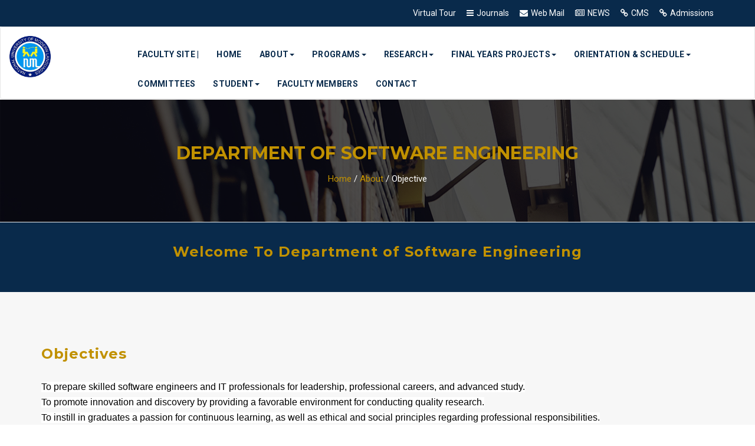

--- FILE ---
content_type: text/html; charset=UTF-8
request_url: http://numl.edu.pk/department/273/objective
body_size: 22963
content:
<!DOCTYPE html>
<html lang="en">

	<head>
		<meta charset="utf-8">
		<meta http-equiv="X-UA-Compatible" content="IE=edge">
		<title> About | NUML  | NUML</title>
		
		<link rel="stylesheet" href="http://numl.edu.pk/templates/template10/faculties/assets/css/bootstrap.min.css">

		<!-- Datatable -->
    	<link rel="stylesheet" type="text/css" href="http://numl.edu.pk/templates/template10/css/dataTables.bootstrap5.min.css" />

		<link rel="stylesheet" href="http://numl.edu.pk/templates/template10/faculties/assets/css/main.css">

		<!-- <link rel="stylesheet" href="http://numl.edu.pk/templates/template10/faculties/assets/css/normalize.css"> -->

		<link rel="stylesheet" href="http://numl.edu.pk/templates/template10/faculties/assets/fonts/font-awesome.min.css">

		<!-- <link rel="stylesheet" href="http://numl.edu.pk/templates/template10/faculties/assets/css/color-switcher.css" type="text/css"> -->

		<link rel="stylesheet" href="http://numl.edu.pk/templates/template10/faculties/assets/extras/animate.css" type="text/css">

		<link rel="stylesheet" href="http://numl.edu.pk/templates/template10/faculties/assets/extras/owl.carousel.css" type="text/css">
		<link rel="stylesheet" href="http://numl.edu.pk/templates/template10/faculties/assets/extras/owl.theme.css" type="text/css">

		<link rel="stylesheet" href="http://numl.edu.pk/templates/template10/faculties/assets/extras/settings.css" type="text/css">

		<link rel="stylesheet" href="http://numl.edu.pk/templates/template10/faculties/assets/extras/nivo-lightbox.css" type="text/css">

		<!-- <link rel="stylesheet" href="http://numl.edu.pk/templates/template10/faculties/assets/css/slicknav.css" type="text/css"> -->

		<link rel="stylesheet" href="http://numl.edu.pk/templates/template10/faculties/assets/css/responsive.css">

		<!-- <link rel="stylesheet" type="text/css" href="http://numl.edu.pk/templates/template10/faculties/assets/css/colors/sky.css" media="screen" /> -->

		<link rel="preconnect" href="https://fonts.googleapis.com">
	    <link rel="preconnect" href="https://fonts.gstatic.com" crossorigin>
	    <link href="https://fonts.googleapis.com/css2?family=Poppins:ital,wght@0,100;0,200;0,300;0,400;0,500;0,600;0,700;0,800;0,900;1,100;1,200;1,300;1,400;1,500;1,600;1,700;1,800;1,900&display=swap" rel="stylesheet">

			</head>
	<style>
		
	</style>
	<body>

		<header id="header-wrap">
			<div id="roof" class="hidden-xs" style="background-color:#092A4B;">
    <div class="container">
        <div class="quick-contacts pull-right">

            <span><a href="http://numl.edu.pk/virtualTour" target="_blank">Virtual Tour</a></span>

            <span><i class="fa fa-bars"></i><a href="http://numl.edu.pk/journals/home" target="_blank">Journals</a></span>
			            <span><i class="fa fa-envelope"></i><a href="https://mail.google.com/mail/u/0/" target="_blank">Web Mail</a></span>
            <span><i class="fa fa-newspaper-o"></i><a href="https://news.numl.edu.pk/" target="_blank">NEWS</a></span>
            <span><i class="fa fa-link"></i><a href="http://numl.edu.pk/main/cms" target="_blank">CMS</a></span>
            <span><i class="fa fa-link"></i><a href="http://numl.edu.pk/admission" target="_blank">Admissions</a></span>
        </div>
    </div>
</div>

			<style type="text/css">
/*    .main-navigation .navbar-nav>li>a{padding:13px}*/
    .dropdown-submenu{position:relative}
    .dropdown-submenu>.dropdown-menu{top:0;left:100%;margin-top:-6px;margin-left:-1px;-webkit-border-radius:0 6px 6px 6px;-moz-border-radius:0 6px 6px;border-radius:0 6px 6px 6px}
    .dropdown-submenu>a:after{}
    .dropdown-submenu:hover>a:after{border-left-color:#092A4B}
    .dropdown-submenu.pull-left{float:none}
    .dropdown-submenu.pull-left>.dropdown-menu{left:-100%;margin-left:10px;-webkit-border-radius:6px 0 6px 6px;-moz-border-radius:6px 0 6px 6px;border-radius:6px 0 6px 6px}


    /*.main-navigation .dropdown-menu>li>a{color:#fff;font-weight:700;background-color:#092A4B}
    .main-navigation .navbar-nav>li>a,.main-navigation .navbar-nav>li>a:focus{color:#092A4B!important;font-weight:700}
    .dropdown-menu>li>a:focus,.dropdown-menu>li>a:hover{background-color:#c19100!important;color:#fff!important}*/
    @media  screen and (min-width: 768px) and (max-width: 1024px) {
        .navbar-header{width: 15%; float: left;}
        #navbar { width:85% !important; float: right;}
    }
     

</style>

<nav class="navbar navbar-default main-navigation affix-top" role="navigation" data-spy="affix" data-offset-top="50">
    <div class="container-fluid ">
        <div class="navbar-header">
            <button type="button" class="navbar-toggle" data-toggle="collapse" data-target="#navbar"aria-controls="navbar">
                <span class="sr-only">Toggle navigation</span>
                <span class="icon-bar"></span>
                <span class="icon-bar"></span>
                <span class="icon-bar"></span>
            </button>
            <a class="navbar-brand" href="http://numl.edu.pk">
                <img class="logoImg" src="http://numl.edu.pk/images/logo/logo.png"/>
                <!-- <img src="http://numl.edu.pk/templates/template10/images/numl_logo.png"/> -->
            </a>
        </div>
        <div class="collapse navbar-collapse" id="navbar">
            <ul class="nav navbar-nav navbar-right" style="margin-top:2%;">
				
                <li><a href="http://numl.edu.pk/faculties/Faculty%20of%20Engineering%20and%20Computing" style="color:#092A4B; font-weight:bold;">Faculty Site |</a></li>
                
                <li><a href="http://numl.edu.pk/departments/273">Home</a></li>				
                
                <li class="dropdown">
                    <a href="#" class="dropdown-toggle" data-toggle="dropdown">About<span class="caret"></span></a>
                    <ul class="dropdown-menu">
                        <li><a href="http://numl.edu.pk/department/273/about">About Us</a></li>
                        <li><a href="http://numl.edu.pk/department/273/objective">Objectives</a></li>
                        <li><a href="http://numl.edu.pk/department/273/values">Values</a></li>
                    </ul>
                </li>

                                    <li class="dropdown dropdown-toggle">
                        <a href="javascript:void(0);" data-toggle="dropdown">Programs<span class="caret"></span></a>
                        <ul class="dropdown-menu" style="width:max-content;">
                                                                                                <li><a href="http://numl.edu.pk/programs/program/438"> Masters in Data Science - MS(DS) </a></li>
                                                                                                                                <li><a href="http://numl.edu.pk/programs/program/238"> BS Software Engineering </a></li>
                                                                                                                                <li><a href="http://numl.edu.pk/programs/program/239"> Master in Software Engineering </a></li>
                                                                                                                                <li><a href="http://numl.edu.pk/programs/program/240"> PhD In Software Engineering </a></li>
                                                                                                                                <li><a href="http://numl.edu.pk/programs/program/351"> BS Information Technology </a></li>
                                                                                                                                <li><a href="http://numl.edu.pk/programs/program/536"> BS Data Science </a></li>
                                                                                    </ul>
                    </li>
                				
                <!-- Department of Computer Science -->
								
				<!-- Department of Electrical Engineering -->
								
				<!-- Department of Software Engineering  -->
                                    <li class="dropdown dropdown-toggle">
                        <a href="#" data-toggle="dropdown">Research<span class="caret"></span></a>
                        <ul class="dropdown-menu" style="width:max-content;">
                           <li><a href="http://numl.edu.pk/department/273/researches/1">Research groups</a></li>
                            <!-- <li ><a href="http://numl.edu.pk/department/273/researches/2">Research Labs</a></li>  -->
                            <li><a href="http://numl.edu.pk/department/273/researches/3">Projects and themes</a></li>
                            <!-- <li><a href="http://numl.edu.pk/department/273/research_statistics">Research Statistics</a></li> -->
                        </ul>
                    </li>
					
					<li class="dropdown dropdown-toggle">
                        <a href="#" data-toggle="dropdown">Final Years Projects<span class="caret"></span></a>
                        <ul class="dropdown-menu" style="width:max-content;">
                            <li><a href="http://numl.edu.pk/department/273/project_sop">SOP</a></li>
                            <li><a href="http://numl.edu.pk/department/273/themes">Themes of the Year</a></li>
                            <li><a href="http://numl.edu.pk/department/273/projects">Projects Archive</a></li>
                            <li><a href="http://numl.edu.pk/department/273/success">Success Stories</a></li>
                        </ul>
                    </li>
					
					<li class="dropdown dropdown-toggle">
                        <a href="#" data-toggle="dropdown">Orientation & Schedule<span class="caret"></span></a>
                        <ul class="dropdown-menu" style="width:max-content;">                               
                            <li><a href="http://numl.edu.pk/department/273/orientation">Orientation Booklet</a></li>
                            <li><a href="http://numl.edu.pk/department/273/calendar">Calendar of Departmental Activities</a></li>
                            <li><a href="http://numl.edu.pk/department/273/timetable">Timetable</a></li>                            
                        </ul>
                    </li>

                    <li><a href="http://numl.edu.pk/department/273/committees" >Committees</a></li>
                                
				                    <li class="dropdown">
                        <a href="#" class="dropdown-toggle" data-toggle="dropdown">Student<span class="caret"></span></a>
                        <ul class="dropdown-menu" style="width:max-content;">
                            <li><a href="http://numl.edu.pk/department/273/datesheet" >Datasheet</a></li>
                            
                                                        <li><a href="http://numl.edu.pk/department/273/result" >Results</a></li>
                                                        <li><a href="http://numl.edu.pk/department/273/societies" >Club & Societies</a></li>
                        </ul>
                    </li>
                				

								
								<li><a href="http://numl.edu.pk/department/273/faculty">Faculty Members</a></li>
                <li><a href="http://numl.edu.pk/department/273/contact">Contact</a></li>
            </ul>
        </div>
    </div>
</nav>		</header>
		
		
			
	<div class="page-header" style="background: url('https://numl.edu.pk/faculties/assets/img/banner1.jpg');">
		<div class="container">
			<div class="row">
				<div class="col-md-12">
					<div class="breadcrumb-wrapper">
						<h2 class="page-title">Department of Software Engineering</h2>
						<a href="http://numl.edu.pk/departments/273">Home</a>
						<span>/</span>
						<a href="http://numl.edu.pk/department/273/about">About</a>
						<span>/</span>
						<span class="current">Objective</span>
					</div>
				</div>
			</div>
		</div>
	</div>
	
	<div class="bg_color_drakBlue text-center" style="padding-top: 25px;padding-bottom: 25px;">
		<div class="container">
			<div class="row">
				<div class="about-header">
					<h3 class="medium-title">Welcome To Department of Software Engineering</h3>
				</div>
				<p>
					
				</p>
			</div>
		</div>
	</div>
	<section class="why-choose-us section">
		<div class="container">
			<div class="row">
				<div class="col-md-12 col-sm-12 col-xs-12">
					<div class="about-header">
						<h3 class="medium-title">Objectives</h3>
						<p>
																								<ul>
	<li style="text-align:justify"><span style="font-size:11pt"><span style="background-color:white"><span style="font-family:Calibri,sans-serif"><span style="font-size:12.0pt">To prepare skilled software engineers and IT professionals for leadership, professional careers, and advanced study.</span></span></span></span></li>
	<li style="text-align:justify"><span style="font-size:11pt"><span style="background-color:white"><span style="font-family:Calibri,sans-serif"><span style="font-size:12.0pt">To promote innovation and discovery by providing a favorable environment for conducting quality research.</span></span></span></span></li>
	<li style="text-align:justify"><span style="font-size:11pt"><span style="background-color:white"><span style="font-family:Calibri,sans-serif"><span style="font-size:12.0pt">To instill in graduates a passion for continuous learning, as well as ethical and social principles regarding professional responsibilities.</span></span></span></span></li>
</ul>
																					</p>
					</div>
				</div>
			</div>
		</div>
	</section>
	

		<a href="#" class="back-to-top">
			<i class="fa fa-arrow-up"></i>
		</a>

		
		<style type="text/css">
	ul li{list-style:none;}
	footer{background: #092A4B !important;}
	.small-title{color: #c19100;}
	footer .address li{line-height: 28px;}
	footer .recent-post .post{float: left; margin-bottom: 5px !important; width: 50%; float: left; padding: 3px 0px;}
	footer .recent-post .post a{color: #fff !important;opacity: unset;font-weight: bold;}	
	footer #copyright{background: #c19100 !important;}

	.quicklinks{border-right: 1px solid #FFFFFF; border-left: 1px solid #FFFFFF; }
	@media  screen and (max-width: 991px) {
		.quicklinks{border-left:0px;}
	}
	@media  screen and (max-width: 767px) {
		.quicklinks{border-left:0px; border-right: 0px;}
	}

</style>
<footer>
	<div class="container-fluid">
		<div class="row clearfix p-t-50 p-b-30 mx-0">
			<div class="col-md-4 col-sm-12 col-xs-12 text-center">
				<h3 class="small-title">
					Contact Info
				</h3>
				<p>
					<a href="http://numl.edu.pk" class="m-brand__logo-wrapper">
						<img src="http://numl.edu.pk/images/logo/logo.png" alt="NUML-logo" style="width:115px;">
					</a>
				</p>
				<ul class="recent-post" style="color: #fff;">
					<li><b><i class="fa fa-institute"></i> National University of Modern Languages</b></li>
					<li><i class="fa fa-home"></i> H-9 Islamabad ,Pakistan</li>
					<li><i class="fa fa-phone"></i> <a href="tel:92-51-9265100" target="_top" style="color: #fff;">+92-51-9265100</a></li>
					<li><i class="fa fa-envelope"></i><a href="mailto:info@numl.edu.pk" target="_top" style="color: #fff;">info@numl.edu.pk</a></li>
				</ul>
			</div>
			<div class="col-md-4 col-sm-6 col-xs-12 quicklinks">
				<h3 class="small-title">Quick Links</h3>
				<ul class="recent-post">
										<li class="post">
						<a href="https://www.numl.edu.pk/main/opac" style="width:100%; ">
							OPAC
						</a>
					</li>
										<li class="post">
						<a href="https://numl.edu.pk/olc" style="width:100%; ">
							Online Language Courses
						</a>
					</li>
										<li class="post">
						<a href="https://news.numl.edu.pk/" style="width:100%; ">
							NEWS
						</a>
					</li>
										<li class="post">
						<a href="https://clearance.numl.edu.pk/" style="width:100%; ">
							Student Clearance
						</a>
					</li>
										<li class="post">
						<a href="https://elibrary.numl.edu.pk/" style="width:100%; ">
							E-library
						</a>
					</li>
										<li class="post">
						<a href="https://ereg.numl.edu.pk/eportal/" style="width:100%; ">
							E - Registration
						</a>
					</li>
										<li class="post">
						<a href="https://qec.numl.edu.pk/qec/" style="width:100%; ">
							Online QEC
						</a>
					</li>
										<li class="post">
						<a href="https://hr.numl.edu.pk/" style="width:100%; ">
							HR System
						</a>
					</li>
										<li class="post">
						<a href="https://numl.edu.pk/main/result" style="width:100%; ">
							Results
						</a>
					</li>
										<li class="post">
						<a href="https://numl.edu.pk/scholarships/all" style="width:100%; ">
							Scholarships
						</a>
					</li>
										<li class="post">
						<a href="https://numl.edu.pk/main/lms/" style="width:100%; ">
							LMS
						</a>
					</li>
										<li class="post">
						<a href="https://numl.edu.pk/rti" style="width:100%; ">
							NUML RTI Compliance
						</a>
					</li>
									</ul>
			</div>
			<div class="col-md-4 col-sm-6 col-xs-12">
				<h3 class="small-title">Campuses</h3>
				<ul class="recent-post">
										<li class="post">
						<a href="http://numl.edu.pk/lahore" style="width:100%; "><i class="fa fa-map-marker m-r-10"></i>Lahore Campus</a>
					</li>
										<li class="post">
						<a href="http://numl.edu.pk/faisalabad" style="width:100%; "><i class="fa fa-map-marker m-r-10"></i>Faisalabad Campus</a>
					</li>
										<li class="post">
						<a href="http://numl.edu.pk/multan" style="width:100%; "><i class="fa fa-map-marker m-r-10"></i>Multan Campus</a>
					</li>
										<li class="post">
						<a href="http://numl.edu.pk/hyderabad" style="width:100%; "><i class="fa fa-map-marker m-r-10"></i>Hyderabad Campus</a>
					</li>
										<li class="post">
						<a href="http://numl.edu.pk/quetta" style="width:100%; "><i class="fa fa-map-marker m-r-10"></i>Quetta Campus</a>
					</li>
										<li class="post">
						<a href="http://numl.edu.pk/peshawar" style="width:100%; "><i class="fa fa-map-marker m-r-10"></i>Peshawar Campus</a>
					</li>
										<li class="post">
						<a href="http://numl.edu.pk/karachi" style="width:100%; "><i class="fa fa-map-marker m-r-10"></i>Karachi Campus</a>
					</li>
										<li class="post">
						<a href="http://numl.edu.pk/rawalpindi" style="width:100%; "><i class="fa fa-map-marker m-r-10"></i>Rawalpindi Campus</a>
					</li>
										<li class="post">
						<a href="http://numl.edu.pk/mirpurAJK" style="width:100%; "><i class="fa fa-map-marker m-r-10"></i>MirpurAJK Campus</a>
					</li>
									</ul>
			</div>		
		</div>
	</div>

	<div class="container-fluid" id="copyright">
		<div class="row clearfix">
			<div class="col-md-9 col-sm-9 col-xs-12">
				<p class="copyright-text color_white" style="font-size: 13px;">
					2026 &copy; NUML All Rights Reserved <i>developed by </i> <a href="http://numl.edu.pk/offices/ICT%20Office" class="m-link" target="_blank" style="color:#092A4B; font-weight:bold;">ICT Department</a>
				</p>
			</div>
			<div class="col-md-3 col-sm-3 col-xs-12">
				<div class="bottom-social-icons text-center">
					<a class="facebook" target="_blank" href="https://www.facebook.com/NUMLOFFICIALPAGE/" style="color:#c19100; background-color: #092A4B;"><i class="fa fa-facebook" style="margin-top: 10px;"></i></a>
					<a class="twitter" target="_blank" href="https://x.com/numl_official" style="color:#c19100; background-color: #092A4B;"><i class="fa fa-twitter" style="margin-top: 10px;"></i></a>
					<a class="youtube" target="_blank" href="https://www.youtube.com/channel/UCY_fvvBIFB_2-0-o5a6lAfg/featured" style="color:#c19100; background-color: #092A4B;"><i class="fa fa-youtube" style="margin-top: 10px;"></i></a>
					<a class="linkedin" target="_blank" href="https://www.linkedin.com/company/numl-official" style="color:#c19100; background-color: #092A4B;"><i class="fa fa-linkedin" style="margin-top: 10px;"></i></a>
					<a class="instagram" target="_blank" href="https://www.instagram.com/numlofficial/" style="color:#c19100; background-color: #092A4B;"><i class="fa fa-instagram " style="margin-top: 10px;"></i></a>
				</div>
			</div>
		</div>
	</div>
	

</footer>
		<!-- <script src="https://code.jquery.com/jquery-3.3.1.min.js" integrity="sha256-FgpCb/KJQlLNfOu91ta32o/NMZxltwRo8QtmkMRdAu8=" crossorigin="anonymous"></script> -->
		
		<script src="https://code.jquery.com/jquery-3.7.1.min.js" integrity="sha256-/JqT3SQfawRcv/BIHPThkBvs0OEvtFFmqPF/lYI/Cxo=" crossorigin="anonymous"></script>

		<script type="text/javascript" src="http://numl.edu.pk/templates/template10/faculties/assets/js/bootstrap.min.js"></script>
		<!-- <script type="text/javascript" src="http://numl.edu.pk/templates/template10/faculties/assets/js/color-switcher.js"></script> -->
		<script type="text/javascript" src="http://numl.edu.pk/templates/template10/faculties/assets/js/jquery.mixitup.js"></script>
		<script type="text/javascript" src="http://numl.edu.pk/templates/template10/faculties/assets/js/nivo-lightbox.min.js"></script>
		<script type="text/javascript" src="http://numl.edu.pk/templates/template10/faculties/assets/js/jquery.countdown.js"></script>
		<script type="text/javascript" src="http://numl.edu.pk/templates/template10/faculties/assets/js/jquery.counterup.min.js"></script>
		<script type="text/javascript" src="http://numl.edu.pk/templates/template10/faculties/assets/js/owl.carousel.min.js"></script>
		<script type="text/javascript" src="http://numl.edu.pk/templates/template10/faculties/assets/js/form-validator.min.js"></script>
		<script type="text/javascript" src="http://numl.edu.pk/templates/template10/faculties/assets/js/contact-form-script.js"></script>
		<script type="text/javascript" src="http://numl.edu.pk/templates/template10/faculties/assets/js/jquery.themepunch.revolution.min.js"></script>
		<script type="text/javascript" src="http://numl.edu.pk/templates/template10/faculties/assets/js/jquery.themepunch.tools.min.js"></script>
		<!-- <script type="text/javascript" src="http://numl.edu.pk/templates/template10/faculties/assets/js/jquery.slicknav.js"></script> -->

		<script src="http://numl.edu.pk/templates/template10/js/datatable/jquery.dataTables.min.js" type="text/javascript"></script>
    	<script src="http://numl.edu.pk/templates/template10/js/dataTables.bootstrap5.min.js" type="text/javascript"></script>

		<script src="http://numl.edu.pk/templates/template10/faculties/assets/js/main.js"></script>

			</body>

</html>

--- FILE ---
content_type: text/css
request_url: http://numl.edu.pk/templates/template10/faculties/assets/css/main.css
body_size: 97066
content:
@import 'https://fonts.googleapis.com/css?family=Montserrat:700|Roboto:400,700';
body {
    font-size: 15px;
    font-family: roboto,sans-serif;
    font-weight: 400;
    color: #000000;
    margin: 0;
    line-height: 25px;
    background: #fff;
    -webkit-box-sizing: box-sizing;
    -moz-box-sizing: box-sizing;
    box-sizing: box-sizing
}

.selector-for-some-widget {
    -webkit-box-sizing: content-box;
    -moz-box-sizing: content-box;
    box-sizing: content-box
}

img {max-width: 100%;}

h1,h2,h3,h4,h5,h6 {
    font-weight: 700;
    color: #C19100; /*#212121;*/
    font-family: montserrat,sans-serif;
    font-size: 30px;
    margin: 0;
    padding: 12px 0
}

p {
    font-size: 15px;
    font-weight: 400
}

a {
    color: #092A4B;
    -webkit-transition: all .2s linear;
    -moz-transition: all .2s linear;
    -o-transition: all .2s linear;
    transition: all .2s linear
}

a:hover {
    color: #5e82ef;
    text-decoration: none
}

a:focus {
    outline: none;
    text-decoration: none
}

.section-title {
    font-size: 25px;
    font-family: montserrat,sans-serif;
    font-weight: 700;
    padding: 0 0 30px;
    margin-bottom: 20px;
    margin-top: 0;
    text-transform: uppercase;
    line-height: 42px;
    letter-spacing: 1px;
    text-align: center
}

.medium-title {
    padding-bottom: 20px;
    font-weight: 700;
    letter-spacing: 1px;
    font-size: 24px;
    display: inline-block
}

.medium-title a {
    color: #212121
}

.small-title {
    color: #fff;
    padding-bottom: 20px;
    font-weight: 700;
    letter-spacing: 1px;
    font-size: 24px
}

ul {
    margin: 0;
    padding: 0
}

ul li {
    list-style: unset
}

ol {
    list-style: decimal
}

.btn,button {
    padding: 10px 30px;
    border-radius: 0;
    font-weight: 400;
    color: #fff;
    font-size: 14px;
    -webkit-transition: all .3s linear;
    -moz-transition: all .3s linear;
    -o-transition: all .3s linear;
    transition: all .3s linear;
    overflow: hidden;
    text-transform: uppercase
}

.btn:hover,button:hover {
    color: #fff
}

.btn:focus,button:focus {
    color: #fff
}

.section {
    padding: 80px 0
}

.input-group-btn button {
    padding: 11px 20px
}

.btn-common {
    color: #fff;
    background: #436eee;
    position: relative;
    border: 1px solid transparent;
    z-index: 1
}

.btn-common.active {
    background: 0 0;
    background: #5e82ef;
    color: #fff
}

.btn-common:before {
    content: '';
    position: absolute;
    top: 0;
    width: 100%;
    height: 140%;
    z-index: -1;
    background: #5e82ef;
    webkit-transform: skewY(-4deg);
    -moz-transform: skewY(-4deg);
    -ms-transform: skewY(-4deg);
    -o-transform: skewY(-4deg);
    transform: skewY(-4deg);
    left: 0;
    top: -160%;
    overflow: hidden!important
}

.btn-common:hover:before {
    top: -20%;
    -webkit-transition: top .5s cubic-bezier(.19,1,.22,1);
    -moz-transition: top .5s cubic-bezier(.19,1,.22,1);
    -ms-transition: top .5s cubic-bezier(.19,1,.22,1);
    -o-transition: top .5s cubic-bezier(.19,1,.22,1);
    transition: top .5s cubic-bezier(.19,1,.22,1)
}

.btn-border {
    border: 1px solid #fff;
    color: #fff;
    position: relative;
    z-index: 1
}

.btn-border:hover {
    color: #436eee
}

.btn-border:before {
    content: '';
    position: absolute;
    top: 0;
    width: 100%;
    height: 140%;
    z-index: -1;
    background: #fff;
    webkit-transform: skewY(-4deg);
    -moz-transform: skewY(-4deg);
    -ms-transform: skewY(-4deg);
    -o-transform: skewY(-4deg);
    transform: skewY(-4deg);
    left: 0;
    top: -160%;
    overflow: hidden!important
}

.btn-border:hover:before {
    top: -20%;
    -webkit-transition: top .5s cubic-bezier(.19,1,.22,1);
    -moz-transition: top .5s cubic-bezier(.19,1,.22,1);
    -ms-transition: top .5s cubic-bezier(.19,1,.22,1);
    -o-transition: top .5s cubic-bezier(.19,1,.22,1);
    transition: top .5s cubic-bezier(.19,1,.22,1)
}

.btn-sm {
    padding: 8px 16px
}

.btn-lg {
    padding: 14px 30px;
    text-transform: uppercase
}

.btn-rm {
    padding: 10px 16px;
    text-transform: uppercase
}

.btn-effect {
    height: 51px;
    min-width: 218px;
    color: #3b7fe0;
    font-size: 18px;
    font-weight: 400;
    line-height: 51px;
    text-align: center;
    text-transform: uppercase;
    display: inline-block;
    border: 1px solid #3b7fe0;
    position: relative;
    overflow: hidden
}

.btn-effect .hover-bg {
    display: block;
    background-color: #3b7fe0;
    width: 122%;
    height: 100%;
    position: absolute;
    -webkit-transform: skew(-42deg);
    -moz-transform: skew(-42deg);
    -ms-transform: skew(-42deg);
    -o-transform: skew(-42deg);
    transform: skew(-42deg);
    left: -133%;
    top: 0;
    z-index: 4;
    overflow: hidden
}

.btn-effect .hover-bg.enter {
    left: -11%;
    -webkit-transition: left .5s cubic-bezier(.19,1,.22,1);
    -moz-transition: left .5s cubic-bezier(.19,1,.22,1);
    -ms-transition: left .5s cubic-bezier(.19,1,.22,1);
    -o-transition: left .5s cubic-bezier(.19,1,.22,1);
    transition: left .5s cubic-bezier(.19,1,.22,1)
}

.btn-effect .hover-bg.leave {
    left: 111%;
    -webkit-transition: left .5s cubic-bezier(.19,1,.22,1);
    -moz-transition: left .5s cubic-bezier(.19,1,.22,1);
    -ms-transition: left .5s cubic-bezier(.19,1,.22,1);
    -o-transition: left .5s cubic-bezier(.19,1,.22,1);
    transition: left .5s cubic-bezier(.19,1,.22,1)
}

.btn-effect .hover-bg.reset {
    left: -133%;
    -webkit-transition: none;
    -moz-transition: none;
    -ms-transition: none;
    -o-transition: none;
    transition: none
}

.btn-effect.scroll-button .hover-bg.enter {
    top: -20%;
    -webkit-transition: top .5s cubic-bezier(.19,1,.22,1);
    -moz-transition: top .5s cubic-bezier(.19,1,.22,1);
    -ms-transition: top .5s cubic-bezier(.19,1,.22,1);
    -o-transition: top .5s cubic-bezier(.19,1,.22,1);
    transition: top .5s cubic-bezier(.19,1,.22,1)
}

.btn-effect.scroll-button .hover-bg.leave {
    top: 120%;
    -webkit-transition: top .5s cubic-bezier(.19,1,.22,1);
    -moz-transition: top .5s cubic-bezier(.19,1,.22,1);
    -ms-transition: top .5s cubic-bezier(.19,1,.22,1);
    -o-transition: top .5s cubic-bezier(.19,1,.22,1);
    transition: top .5s cubic-bezier(.19,1,.22,1)
}

.btn-effect.scroll-button .hover-bg.reset {
    top: -160%;
    -webkit-transition: none;
    -moz-transition: none;
    -ms-transition: none;
    -o-transition: none;
    transition: none
}

.icon i {
    color: #fff;
    background: #436eee;
    font-size: 20px;
    width: 48px;
    height: 48px;
    line-height: 48px;
    border-radius: 50%;
    text-align: center
}

.page-header {
    padding: 60px 0;
    margin: 0;
    border-top: 1px solid #eee;
    position: relative
}

.page-header:before {
    content: '';
    background: rgba(0,0,0,.7);
    position: absolute;
    width: 100%;
    top: 0;
    bottom: 0
}

.page-header .page-title {
    font-size: 30px;
    line-height: 38px;
    font-weight: 700;
    color: #C19100;
    text-transform: uppercase;
    text-align: center
}

.breadcrumb-wrapper {
    text-align: center
}

.breadcrumb-wrapper a {
    color: #C19100;
}

.breadcrumb-wrapper span {
    color: #fff
}

.breadcrumb-wrapper .current {
    color: #FFFFFF;
}

.loader {
    position: fixed;
    top: 0;
    left: 0;
    width: 100%;
    height: 100%;
    background: #fff;
    z-index: 9999999999
}

.preloader2 {
    position: absolute;
    top: 50%;
    left: 50%;
    margin-left: -40px;
    margin-top: -40px
}

.preloader2 span {
    position: absolute;
    display: inline-block;
    width: 8px;
    height: 8px;
    border-radius: 100%;
    background: #01b1d7;
    opacity: .5;
    -webkit-animation: preloader21 2s linear infinite alternate;
    animation: preloader21 2s linear infinite alternate
}

.preloader2 span:nth-child(2) {
    animation-name: preloader22;
    -webkit-animation-name: preloader22
}

.preloader2 span:nth-child(3) {
    animation-name: preloader23;
    -webkit-animation-name: preloader23
}

.preloader2 span:nth-child(4) {
    animation-name: preloader24;
    -webkit-animation-name: preloader24
}

.preloader2 span:nth-child(5) {
    animation-name: preloader25;
    -webkit-animation-name: preloader25
}

@keyframes preloader21 {
    0% {
        margin-left: 0
    }

    50% {
        margin-left: 64px
    }

    100% {
        margin-left: 64px
    }
}

@-webkit-keyframes preloader21 {
    0% {
        margin-left: 0
    }

    50% {
        margin-left: 64px
    }

    100% {
        margin-left: 64px
    }
}

@keyframes preloader22 {
    0% {
        margin-left: 0
    }

    37.5% {
        margin-left: 48px
    }

    87.5% {
        margin-left: 48px
    }

    100% {
        margin-left: 64px
    }
}

@-webkit-keyframes preloader22 {
    0% {
        margin-left: 0
    }

    37.5% {
        margin-left: 48px
    }

    87.5% {
        margin-left: 48px
    }

    100% {
        margin-left: 64px
    }
}

@keyframes preloader23 {
    0% {
        margin-left: 0
    }

    25% {
        margin-left: 32px
    }

    75% {
        margin-left: 32px
    }

    100% {
        margin-left: 64px
    }
}

@-webkit-keyframes preloader23 {
    0% {
        margin-left: 0
    }

    25% {
        margin-left: 32px
    }

    75% {
        margin-left: 32px
    }

    100% {
        margin-left: 64px
    }
}

@keyframes preloader24 {
    0% {
        margin-left: 0
    }

    12.5% {
        margin-left: 16px
    }

    62.5% {
        margin-left: 16px
    }

    100% {
        margin-left: 64px
    }
}

@-webkit-keyframes preloader24 {
    0% {
        margin-left: 0
    }

    12.5% {
        margin-left: 16px
    }

    62.5% {
        margin-left: 16px
    }

    100% {
        margin-left: 64px
    }
}

@keyframes preloader25 {
    0% {
        margin-left: 0
    }

    50% {
        margin-left: 0
    }

    100% {
        margin-left: 64px
    }
}

@-webkit-keyframes preloader25 {
    0% {
        margin-left: 0
    }

    50% {
        margin-left: 0
    }

    100% {
        margin-left: 64px
    }
}

#roof {
    color: #fff;
    font-size: 14px;
    background: #436eee;
    padding: 10px 0
}

#roof .name {
    font-size: 16px;
    font-weight: 500
}

#roof .quick-contacts span {
    padding-left: 15px
}

#roof .quick-contacts span a {
    color: #fff;
    -webkit-transition: all .2s linear;
    -moz-transition: all .2s linear;
    -o-transition: all .2s linear;
    transition: all .2s linear
}

#roof .quick-contacts span a:hover {
    opacity: .8
}

#roof .quick-contacts span i {
    margin-right: 5px
}

.search {
    display: none
}

.header-search {
    display: inline-block;
    margin-left: 20px;
    margin-top: 15px
}

.open-search {
    background: #436eee;
    color: #fff;
    border-radius: 50px;
    display: inline-block;
    height: 36px;
    cursor: pointer;
    line-height: 35px;
    text-align: center;
    width: 36px
}

.open-search:hover {
    color: #fff
}

.full-search {
    z-index: 9999;
    position: absolute;
    top: 70px;
    display: none;
    margin-bottom: -1px
}

.full-search:before {
    position: absolute;
    top: -8px;
    right: 38px;
    display: block;
    content: "";
    width: 0;
    height: 0;
    border-style: solid;
    border-width: 0 8px 8px;
    border-color: transparent transparent #436eee;
    box-sizing: border-box
}

.full-search .form-control:focus {
    border: none
}

.full-search .close-search {
    cursor: pointer;
    font-size: 24px;
    color: #436eee;
    top: 10px;
    right: 24px;
    position: absolute
}

.full-search input[type=text] {
    outline: none;
    font-size: 16px;
    display: inline-block;
    color: #999;
    border-top: 2px solid #436eee;
    background: #fff;
    font-weight: 400;
    line-height: 30px;
    width: 260px;
    position: absolute;
    right: 10px
}

.full-search input[type=text]:focus {
    border-top: 2px solid #436eee
}

.main-navigation {position: relative;background: #fff;padding: 0}
.main-navigation .navbar-brand {height: auto;width: 100px;}
/*.main-navigation .navbar-brand img{width:100% !important; max-width:unset;}*/
.main-navigation .navbar-nav>li>a,.main-navigation .navbar-nav>li>a:focus {
    font-size: 14px;
    margin: 0;
    outline: 0;
    color: #092A4B;
    font-weight: 700;
    position: relative;
    background: 0 0;
    letter-spacing: .3px;
    text-transform: uppercase;
}

.main-navigation .navbar-nav>li a:focus>a {
    background: 0 0
}

.main-navigation .navbar-nav>li.open>a:focus,.main-navigation .navbar-nav>li.open>a:active {
    background: 0 0!important
}

.main-navigation .navbar-nav>li>a:hover,.main-navigation .navbar-nav>.active>a,.main-navigation .navbar-nav>li.open>a,.main-navigation .navbar-nav>.active>a:hover,.main-navigation .navbar-nav>.active>a:focus,.main-navigation .navbar-nav>.open>a:hover {
    background: 0 0;
    color: #436eee
}

.main-navigation .navbar-nav>.dropdown:hover>ul.dropdown-menu {
    display: block;
    -webkit-animation: fadeInUpMenu .5s;
    -moz-animation: fadeInUpMenu .5s;
    -ms-animation: fadeInUpMenu .5s;
    -o-animation: fadeInUpMenu .5s;
    animation: fadeInUpMenu .5s
}

.main-navigation .navbar-nav>li>a:hover,.main-navigation .navbar-nav>li>a:focus,.main-navigation .navbar-nav>li.active>a,.main-navigation .navbar-nav>li.open>a {
    color: #092A4B;
}

.main-navigation .dropdown-menu {
    position: absolute;
    border: 0;
    margin: 0;
    padding: 0;
    border-radius: 3px;
    left: 0;
    min-width: 200px;
    background: #fff;
    box-shadow: 0 6px 12px rgba(0,0,0,.175)
}

.main-navigation .dropdown-menu>li>a {
    padding: 7px 30px 7px 20px;
    font-size: 14px;
    color: #FFFFFF;
    font-weight: 700;
    border-bottom: 1px solid rgba(0,0,0,.1);
    letter-spacing: .3px;
    line-height: 32px;
    background-color:#092A4B;
}

.dropdown-menu>li>a:focus,.dropdown-menu>li>a:hover,.dropdown-menu>li>a.active {
    background: #c19100;
    color: #fff;
}

.navbar {
    margin-bottom: 0
}

.affix {
    width: 100%;
    top: 0;
    position: fixed;
    z-index: 99999;
    box-shadow: 0 0 3px rgba(0,0,0,.2);
    -webkit-animation-duration: 1s;
    animation-duration: 1s;
    -webkit-animation-fill-mode: both;
    animation-fill-mode: both;
    -webkit-animation-name: fadeInDown;
    animation-name: fadeInDown
}

/*.affix .navbar-brand {width: 142px;}*/

.affix .navbar-nav>li>a,.affix .navbar-nav>li>a:focus {
    padding: 18px 20px
}

.affix .header-search {
    margin-top: 8px
}

@-webkit-keyframes fadeInUpMenu {
    0% {
        opacity: 0;
        -webkit-transform: translateY(20px)
    }

    100% {
        opacity: 1;
        -webkit-transform: translateY(0)
    }
}

@keyframes fadeInUpMenu {
    0% {
        opacity: 0;
        transform: translateY(20px)
    }

    100% {
        opacity: 1;
        transform: translateY(0)
    }
}

.fadeInUpMenu {
    -webkit-animation-name: fadeInUpMenu;
    animation-name: fadeInUpMenu
}

@-webkit-keyframes MenuFadeIn {
    0% {
        opacity: 0
    }

    100% {
        opacity: 1
    }
}

@keyframes MenuFadeIn {
    0% {
        opacity: 0
    }

    100% {
        opacity: 1
    }
}

.active.slicknav_collapsed,.slicknav_parent.slicknav_open {
    background: #eee
}

.wpb-mobile-menu {
    display: none
}

.wpb-mobile-menu ul li>ul {
    padding: 0;
    border-style: solid;
    border-width: 4px 0 0;
    border-radius: 0;
    left: 0;
    right: 0;
    border-color: transparent
}

.wpb-mobile-menu ul li>ul>li>a {
    color: #666;
    padding: 10px 0 10px 15px
}

.wpb-mobile-menu ul li>ul>li>a:hover,.wpb-mobile-menu ul li>ul>li>a .active {
    background: #ecf0f1
}

.wpb-mobile-menu ul li>ul>li.active>a {
    background: #ecf0f1
}

.slicknav_menu {
    display: none
}

@media screen and (max-width: 767px) {
    .navbar-brand {
        position:absolute;
        top: 0
    }

    #wpb-mobile-menu {
        display: none
    }

    .slicknav_menu {
        display: block
    }
}

/*@media screen and (max-width: 768px) {
    .navbar-toggle {
        display:none
    }
}*/

#carousel-area {
    overflow: hidden;
    background: #2c3e50
}

#carousel-area .carousel-inner .item {
    opacity: 0;
    transition-property: opacity
}

#carousel-area .carousel-inner .active {
    opacity: 1
}

#carousel-area .carousel-inner .active.left,#carousel-area .carousel-inner .active.right {
    left: 0;
    opacity: 0;
    z-index: 1
}

#carousel-area .carousel-inner .next.left,#carousel-area .carousel-inner .prev.right {
    opacity: 1
}

#carousel-area .carousel-control {
    z-index: 2
}

@media all and (transform-3d),(-webkit-transform-3d) {
    #carousel-area .carousel-inner>.item.next,#carousel-area .carousel-inner>.item.active.right {
        opacity: 0;
        -webkit-transform: translate3d(0,0,0);
        transform: translate3d(0,0,0)
    }

    #carousel-area .carousel-inner>.item.prev,#carousel-area .carousel-inner>.item.active.left {
        opacity: 0;
        -webkit-transform: translate3d(0,0,0);
        transform: translate3d(0,0,0)
    }

    #carousel-area .carousel-inner>.item.next.left,#carousel-area .carousel-inner>.item.prev.right,#carousel-area .carousel-inner>.item.active {
        opacity: 1;
        -webkit-transform: translate3d(0,0,0);
        transform: translate3d(0,0,0)
    }
}

#carousel-area .item {
    background-size: 100%;
    background-size: cover;
    height: 560px
}

#carousel-area .item .carousel-caption {
    top: 22%;
    right: 10%;
    left: 10%;
    text-shadow: none
}

#carousel-area .item .carousel-caption h1 {
    color: #fff;
    font-size: 50px;
    font-weight: 700;
    line-height: 62px;
    letter-spacing: 1px;
    text-transform: uppercase;
    -webkit-animation-name: zoomIn;
    animation-name: zoomIn;
    -webkit-animation-duration: .8s;
    animation-duration: .8s
}

#carousel-area .item .carousel-caption p {
    font-size: 24px;
    color: #fff;
    font-weight: 300;
    -webkit-animation-name: fadeInDown;
    animation-name: fadeInDown;
    -webkit-animation-duration: 1.1s;
    animation-duration: 1.1s
}

#carousel-area .item .carousel-caption .btn {
    margin: 30px 15px;
    -webkit-animation-name: fadeInUp;
    animation-name: fadeInUp;
    -webkit-animation-duration: 1.1s;
    animation-duration: 1.1s
}

#carousel-area .active {
    opacity: 1
}

#carousel-area .active.left,#carousel-area .active.right {
    left: 0;
    opacity: 0;
    z-index: 1
}

#carousel-area .carousel-control {
    z-index: 10;
    width: 35px;
    height: 55px;
    top: 50%;
    padding: 10px 5px;
    box-shadow: none;
    background: url(../img/skin.png);
    margin-top: -35px;
    text-shadow: none
}

#carousel-area .left.carousel-control {
    left: 5%
}

#carousel-area .right.carousel-control {
    right: 5%;
    background-position: -150px 0
}

#carousel-area .carousel-indicators {
    bottom: 5px
}

#carousel-area .carousel-indicators li {
    border-radius: 0;
    width: 12px;
    height: 12px;
    margin: 0 5px;
    background: #436eee;
    border: none;
    border-radius: 2px;
    box-shadow: 0 2px 2px 0 rgba(0,0,0,.14),0 3px 1px -2px rgba(0,0,0,.2),0 1px 5px 0 rgba(0,0,0,.12);
    transition: all .4s ease-in-out;
    -moz-transition: all .4s ease-in-out;
    -webkit-transition: all .4s ease-in-out;
    -o-transition: all .4s ease-in-out
}

#carousel-area .carousel-indicators li:hover,#carousel-area .carousel-indicators li.active {
    opacity: 1;
    width: 18px;
    height: 18px;
    background: #fff
}

#carousel-area:hover .carousel-control {
    display: block
}

#carousel-area i {
    margin-right: 10px
}

.big-title {
    font-family: montserrat,sans-serif;
    font-size: 50px;
    color: #fff;
    text-transform: uppercase
}

.mr {
    margin-right: 10px
}

.activity-area {
    background: url(../img/background/bg.jpg) #eee;
    background-size: cover;
    padding: 60px 0 164px
}

.activity-item {
    padding: 20px 15px 30px;
    text-align: center;
    border: 1px solid #436eee;
    -webkit-transition: all .2s linear;
    -moz-transition: all .2s linear;
    -o-transition: all .2s linear;
    transition: all .2s linear
}

.activity-item h3 {
    font-size: 16px;
    font-weight: 700;
    text-transform: uppercase;
    padding: 10px 0;
    letter-spacing: 1px
}

.activity-item .icon {
    margin: -48px 0 20px
}

.activity-item .fast-color i {
    background: #436eee
}

.activity-item .secend-color i {
    background: #3abefc
}

.activity-item .thred-color i {
    background: #e91e63
}

.activity-item:hover,.active-item {
    background: #fff;
    border-color: transparent!important;
    box-shadow: 0 16px 38px -12px rgba(0,0,0,.56),0 4px 25px 0 rgba(0,0,0,.12),0 8px 10px -5px rgba(0,0,0,.2)
}

.features {
    background: #f9f9f9
}

.features-wrapper {
    background: #fff;
    margin-top: -90px;
    display: inline-block;
    box-shadow: 0 1px 2px 0 rgba(0,0,0,.2);
    padding: 50px 20px 0;
    margin-bottom: 80px
}

.features-wrapper .img-thumb {
    margin-top: 60px
}

.features-main .features-header {
    margin-bottom: 30px
}

.features-main .info {
    margin-top: 30px
}

.features-main .info .icon {
    float: left
}

.features-main .info .content {
    padding-left: 65px;
    margin-bottom: 30px
}

.features-main .info .content h3 {
    font-size: 18px;
    font-weight: 700;
    letter-spacing: 1px
}

.thumb {
    position: relative;
    overflow: hidden
}

.thumb .courses-price {
    position: absolute;
    top: 0;
    background: rgba(0,0,0,.7);
    bottom: 0;
    width: 100%;
    text-align: center;
    padding: 90px 0;
    opacity: 0;
    -webkit-transform: scale(1.2);
    -ms-transform: scale(1.2);
    transform: scale(1.2);
    webkit-transition: all .2s ease-in-out;
    moz-transition: all .2s ease-in-out;
    transition: all .2s ease-in-out
}

.thumb .courses-price .years {
    color: #fff;
    font-size: 18px;
    text-transform: uppercase;
    margin: 0
}

.thumb .courses-price .price {
    font-size: 30px;
    color: #436eee
}

.courses-wrap {
    border-radius: 0;
    box-shadow: 0 1px 2px 0 rgba(0,0,0,.2);
    margin-bottom: 30px;
    line-height: 1.42857143;
    webkit-transition: all .2s ease-in-out;
    moz-transition: all .2s ease-in-out;
    transition: all .2s ease-in-out;
    background: #fff
}

.courses-wrap .course-detail-wrap .teacher-wrap {
    padding: 10px 0 0 98px;
    margin-bottom: 25px;
    position: relative
}

.courses-wrap .course-detail-wrap .teacher-wrap img {
    background: #fff;
    border: 2px solid #fff;
    left: 15px;
    padding: 2px;
    height: 70px;
    width: 70px;
    position: absolute;
    -webkit-border-radius: 50%;
    -moz-border-radius: 50%;
    -ms-border-radius: 50%;
    -o-border-radius: 50%;
    border-radius: 50%;
    -webkit-transform: translateY(-50%);
    -moz-transform: translateY(-50%);
    -ms-transform: translateY(-50%);
    -o-transform: translateY(-50%);
    transform: translateY(-50%)
}

.courses-wrap .course-detail-wrap .teacher-wrap .course-instructor a {
    color: #999;
    font-size: 13px
}

.courses-wrap .course-detail-wrap .teacher-wrap .course-instructor a:hover {
    color: #436eee
}

.courses-wrap .course-detail-wrap .course-content {
    padding: 0 20px 25px
}

.courses-wrap .course-detail-wrap .course-content h3 {
    font-size: 18px;
    font-weight: 700;
    line-height: 27px;
    letter-spacing: 1px
}

.courses-wrap .course-detail-wrap .course-content h3 a {
    color: #092A4B
}

.courses-wrap .course-detail-wrap .course-content h3 a:hover {
    color: #C19100;
}

.courses-wrap .course-detail-wrap .course-content p {
    margin-bottom: 10px
}

.courses-wrap:hover {
    box-shadow: 0 16px 38px -12px rgba(0,0,0,.56),0 4px 25px 0 rgba(0,0,0,.12),0 8px 10px -5px rgba(0,0,0,.2)
}

.courses-wrap:hover .courses-price {
    opacity: 1;
    -webkit-transform: scale(1);
    -ms-transform: scale(1);
    transform: scale(1)
}

.coaching-courses {
    background: url(../img/background/parallax-1.jpg) #eee;
    background-size: cover
}

.coaching-courses .coaching-wrapper {
    padding: 68px 30px
}

.coaching-courses .coaching-wrapper h3 {
    font-size: 34px;
    color: #fff;
    line-height: 48px;
    text-transform: uppercase
}

.coaching-courses .coaching-wrapper h3 span {
    color: #436eee
}

.coaching-courses .coaching-wrapper p {
    color: #fff
}

.coaching-courses .time-count div {
    float: left;
    text-align: center
}

.coaching-courses .time-entry {
    display: inline-block;
    min-width: 110px;
    border: 1px solid #fff;
    text-align: center;
    padding: 15px 15px 20px;
    margin-right: 20px;
    font-size: 14px;
    line-height: 15px;
    color: #fff;
    text-transform: uppercase
}

.coaching-courses .time-entry span {
    font-size: 45px;
    line-height: 45px;
    font-weight: 700;
    display: block;
    color: #fff;
    margin-bottom: 10px
}

.coaching-courses .timer {
    margin-top: 30px
}

.coaching-courses .box {
    padding: 30px;
    box-shadow: 3px 3px 9px rgba(0,0,0,.075);
    text-align: center;
    background: #fff
}

.coaching-courses .box .form-group {
    margin-bottom: 30px
}

.coaching-courses .box .form-group .form-control {
    font-size: 14px;
    font-style: italic
}

.coaching-courses .heading .heading-title {
    color: #212121
}

.coaching-courses .heading .desc {
    color: #212121
}

.why-choose {
    padding-top: 80px
}

.why-wrap {
    display: inline-block;
    margin: 30px 0
}

.why-wrap i {
    float: left
}

.why-wrap .why-text {
    padding-left: 76px
}

.why-wrap .why-text h4 {
    margin: 0;
    padding: 12px 0;
    font-size: 18px;
    font-weight: 700;
    line-height: 22px;
    position: relative
}

.why-wrap .why-text h4 a {
    color: #212121
}

.why-wrap:hover h4 a {
    color: #436eee
}

#counter {
    background: url(../img/background/counter-bg.jpg) center center no-repeat;
    background-size: cover;
    color: #fff;
    padding: 36px 0
}

.counting .icon-left {
    float: left
}

.counting .icon-left i {
    font-size: 25px;
    color: #436eee
}

.counting .desc {
    padding-left: 20px
}

.counting .desc h3 {
    font-size: 16px;
    padding: 0;
    margin-bottom: 10px;
    color: #fff;
    font-weight: 700;
    letter-spacing: 1px
}

.counting .desc .counter {
    font-size: 22px;
    font-weight: 700
}

.counting:hover span {
    background: #436eee;
    -webkit-transform: scale(1.1,1.1);
    -moz-transform: scale(1.1,1.1);
    -ms-transform: scale(1.1,1.1);
    -o-transform: scale(1.1,1.1);
    transform: scale(1.1,1.1)
}

.teacher .teacher-item {
    margin-bottom: 30px;
    margin-top: 30px;
    z-index: 99;
    box-shadow: 0 1px 2px 0 rgba(0,0,0,.2);
    -webkit-transition: all 800ms cubic-bezier(.19,1,.22,1) 0s;
    -moz-transition: all 800ms cubic-bezier(.19,1,.22,1) 0s;
    -o-transition: all 800ms cubic-bezier(.19,1,.22,1) 0s;
    transition: all 800ms cubic-bezier(.19,1,.22,1) 0s
}

.teacher .teacher-item .thumb-teacher {
    background: #eee;
    position: relative;
    width: 100%;
    height: 330px;
    z-index: -1
}

.teacher .teacher-item .thumb-teacher img {
    width: 100%;
    margin-top: -58px;
    -webkit-transition: all 800ms cubic-bezier(.19,1,.22,1) 0s;
    -moz-transition: all 800ms cubic-bezier(.19,1,.22,1) 0s;
    -o-transition: all 800ms cubic-bezier(.19,1,.22,1) 0s;
    transition: all 800ms cubic-bezier(.19,1,.22,1) 0s
}

.teacher .teacher-item .teacher-desc {
    padding: 15px 40px 30px;
    background: #fff;
    z-index: 99
}

.teacher .teacher-item .teacher-desc h3 {
    font-size: 24px;
    font-weight: 700
}

.teacher .teacher-item .teacher-desc h3 a {
    color: #212121
}

.teacher .teacher-item .teacher-desc h3 a:hover {
    color: #436eee
}

.teacher .teacher-item .teacher-desc span {
    font-size: 14px
}

.teacher .teacher-item .teacher-desc p {
    margin: 15px 0
}

.teacher .teacher-item:hover {
    box-shadow: 0 16px 38px -12px rgba(0,0,0,.56),0 4px 25px 0 rgba(0,0,0,.12),0 8px 10px -5px rgba(0,0,0,.2)
}

.teacher .teacher-item:hover .thumb-teacher img {
    margin-top: 10px;
    filter: url([data-uri]);
    -webkit-filter: grayscale(1);
    filter: gray;
    opacity: 1;
    -moz-filter: grayscale(1);
    -ms-filter: grayscale(1);
    -o-filter: grayscale(1);
    filter: grayscale(1)
}

.social-icon .social i {
    color: #777;
    background: #fff;
    box-shadow: 0 2px 4px rgba(0,0,0,.2);
    margin-right: 5px;
    font-size: 14px;
    width: 32px;
    height: 32px;
    border-radius: 50%;
    line-height: 32px;
    text-align: center;
    -webkit-transition: all .2s linear;
    -moz-transition: all .2s linear;
    -o-transition: all .2s linear;
    transition: all .2s linear
}

.social-icon a .fa-facebook:hover {
    background: #3b5998;
    color: #fff
}

.social-icon a .fa-twitter:hover {
    background: #00aced;
    color: #fff
}

.social-icon a .fa-google-plus:hover {
    background: #007bb6;
    color: #fff
}

.social-icon a .fa-pinterest:hover {
    background: #ea4c89;
    color: #fff
}

.testimonial {
    background: url(../img/background/testimonial-bg.jpg) #eee;
    background-size: cover
}

.testimonial .item {
    margin-right: 20px!important
}

.testimonial .owl-pagination {
    text-align: center;
    width: 100%;
    padding-top: 20px
}

.testimonial-item {
    display: inline-block;
    width: 100%
}

.testimonial-item .testimonial-inner {
    padding: 30px;
    border: 1px solid #ddd
}

.testimonial-item .quote-author {
    display: inline-block
}

.testimonial-item .quote-author img {
    border: 3px solid #f1f1f1;
    border-radius: 50%;
    height: 80px;
    width: 80px;
    float: left;
    margin-left: 30px;
    margin-right: 20px;
    margin-top: -32px;
    position: relative
}

.testimonial-item .quote-author .quote-footer {
    display: inline-block;
    margin-top: -30px
}

.testimonial-item .quote-author .quote-footer .name {
    color: #fff;
    font-size: 15px;
    font-weight: 700;
    letter-spacing: .3px;
    display: inline-block;
    text-transform: uppercase;
    margin-right: 10px;
    margin-top: 34px
}

.testimonial-item .quote-author .quote-footer span {
    color: #436eee;
    font-size: 13px
}

.testimonial-item p {
    color: #fff;
    font-size: 15px;
    font-style: italic;
    letter-spacing: .3px
}

.testimonial-item .testimonial-bottom {
    margin-top: 20px
}

.testimonial-item .testimonial-bottom span {
    color: #999;
    font-size: 16px
}

.owl-theme .owl-controls .owl-page span {
    width: 12px;
    height: 12px;
    display: block;
    background: #5c5f6a;
    background: #5c5f6a;
    cursor: pointer;
    text-indent: -9999px;
    -webkit-box-shadow: inset 0 0 3px rgba(0,0,0,.3);
    -moz-box-shadow: inset 0 0 3px rgba(0,0,0,.3);
    -o-box-shadow: inset 0 0 3px rgba(0,0,0,.3);
    box-shadow: inset 0 0 3px rgba(0,0,0,.3);
    -webkit-border-radius: 20px;
    -moz-border-radius: 20px;
    border-radius: 20px;
    color: #fff
}

.owl-theme .owl-controls .owl-page.active span,.owl-theme .owl-controls.clickable .owl-page:hover span {
    background: 0 0;
    border: 2px solid #fff
}

.latest-news img {
    width: 100%
}

.news-grid-item {
    margin-bottom: 30px;
    background: #f9f9f9;
    box-shadow: 0 1px 2px 0 rgba(0,0,0,.2);
    webkit-transition: all .2s ease-in-out;
    moz-transition: all .2s ease-in-out;
    transition: all .2s ease-in-out
}

.news-grid-item .news-content {
    padding: 15px 15px 35px 0
}

.news-grid-item .news-content .news-title {
    font-size: 20px;
    font-weight: 700;
    padding: 10px 0
}

.news-grid-item .news-content .news-title a {
    color: #212121
}

.news-grid-item .news-content .news-title a:hover {
    color: #436eee
}

.news-grid-item .news-content .meta {
    padding: 6px 0
}

.news-grid-item .news-content .meta .meta-part {
    margin-right: 5px
}

.news-grid-item .news-content .meta .meta-part a {
    color: #999
}

.news-grid-item .news-content .meta .meta-part a:hover {
    color: #436eee
}

.news-grid-item .news-content .meta .meta-part a i {
    margin-right: 3px
}

.news-grid-item .news-content .desc {
    margin-bottom: 15px
}

.news-grid-item:hover {
    box-shadow: 0 16px 38px -12px rgba(0,0,0,.56),0 4px 25px 0 rgba(0,0,0,.12),0 8px 10px -5px rgba(0,0,0,.2)
}

.newsletter {
    background: #ADD8E6;
    padding: 30px 0
}

.newsletter p {
    font-size: 18px;
    color: #212121;
    text-transform: uppercase;
    margin-bottom: 0
}

.newsletter h3 {
    text-align: left
}

.subscribe {
    margin-top: 25px
}

.subscribe .form-control {
    float: left;
    width: 70%;
    height: 42px;
    margin-right: 20px
}

footer {
    background: #22272b;
    color: #999
}

footer a:hover {
    color: #436eee
}

footer .address li {
    line-height: 42px
}

footer .address li i {
    margin-right: 10px;
    color: #436eee
}

footer .recent-post {
    overflow: hidden;
    display: inline-block
}

footer .recent-post .post {
    float: left;
    margin-bottom: 25px
}

footer .recent-post .post a {
    float: left;
    color: #aaa;
    width: 80px;
    opacity: .6;
    transition: all .2s ease-in-out;
    -moz-transition: all .2s ease-in-out;
    -webkit-transition: all .2s ease-in-out;
    -o-transition: all .2s ease-in-out
}

footer .recent-post .post a:hover {
    opacity: 1
}

footer .recent-post .post a img {
    width: 100%;
    height: 65px
}

footer .recent-post .post .text {
    padding-left: 92px;
    color: #aaa
}

footer .recent-post .post .text span {
    font-size: 12px;
    color: #627282
}

footer .list li {
    margin-bottom: 12px
}

footer .list li a {
    color: #aaa
}

footer .list li a:hover {
    color: #436eee
}

footer .plain-flicker-gallery {
    margin-right: -5px;
    margin-left: -5px
}

footer .plain-flicker-gallery a {
    display: inline-block;
    width: 32%;
    font-size: 0;
    padding: 5px;
    margin-bottom: 5px;
    -webkit-transition: all .3s ease;
    -moz-transition: all .3s ease;
    -ms-transition: all .3s ease;
    -0-transition: all0.3sease;
    transition: all .3s ease
}

footer .plain-flicker-gallery a:hover {
    opacity: .7
}

footer .plain-flicker-gallery a img {
    width: 100%
}

footer #copyright {
    border-top: 1px solid #353535;
    background: #1d2023
}

footer #copyright .copyright-text {
    margin-top: 15px
}

footer #copyright .footer-nav {
    margin-top: 15px
}

footer #copyright .footer-nav li {
    display: inline-block
}

footer #copyright .footer-nav li a {
    color: #999
}

footer #copyright .footer-nav li a:hover {
    color: #436eee
}

footer #copyright .bottom-social-icons {
    margin-top: 10px
}

footer #copyright .bottom-social-icons a {
    color: #fff;
    text-align: center;
    width: 32px;
    line-height: 32px;
    border-radius: 0;
    background: #444;
    display: inline-block;
    height: 32px;
    position: relative;
    overflow: hidden
}

footer #copyright .bottom-social-icons .facebook:hover {
    background-color: #3b5998
}

footer #copyright .bottom-social-icons .twitter:hover {
    background-color: #55acee
}

footer #copyright .bottom-social-icons .google-plus:hover {
    background-color: #dd4b39
}

footer #copyright .bottom-social-icons .linkedin:hover {
    background-color: #007bb5
}

.back-to-top {
    display: none;
    position: fixed;
    bottom: 30px;
    right: 30px
}

.back-to-top i {
    display: block;
    width: 36px;
    height: 36px;
    line-height: 36px;
    color: #fff;
    font-size: 15px;
    border-radius: 2px;
    text-align: center;
    background-color: #436eee;
    -webkit-transition: all .2s linear;
    -moz-transition: all .2s linear;
    -o-transition: all .2s linear;
    transition: all .2s linear
}

.about .info-list {
    width: 355px;
    margin-top: 36px
}

.about .info-list li {
    border-bottom: 1px solid #eee;
    padding: 10px 0
}

.about .info-list li a {
    color: #999
}

.about .info-list li a:hover {
    color: #436eee
}

.about .info-list li a i {
    margin-right: 10px;
    color: #436eee
}

.about .info-list li:last-child {
    border-bottom: none
}

.why-choose-us {
    background: #f7f7f7
}

.panel {
    margin-bottom: 15px
}

.panel-default {
    border-radius: 0;
    border: none
}

.panel-default .panel-heading {
    padding: 0;
    outline: none;
    border: none;
    border-radius: 0;
    width: 100%
}

.panel-default .panel-heading .panel-title {
    margin-top: 0;
    padding: 0;
    margin-bottom: 0;
    font-size: 16px;
    color: inherit
}

.panel-default .panel-heading a {
    font-weight: 400;
    padding: 12px 35px 12px 15px;
    display: inline-block;
    width: 100%;
    background-color: #fff;
    color: #212121;
    position: relative;
    text-decoration: none
}

.panel-default .panel-heading a:hover {
    color: #436eee
}

.panel-default .panel-heading a:after {
    font-family: fontawesome;
    content: "";
    position: absolute;
    right: 15px;
    font-size: 14px;
    font-weight: 300;
    top: 50%;
    line-height: 1;
    margin-top: -7px
}

.panel-default .panel-heading .collapsed:after {
    content: ""
}

.panel-default .panel-collapse .panel-body {
    background-color: #f7f7f7
}

.cta {
    padding: 30px 0;
    background: #436eee
}

.cta h3 {
    color: #fff;
    padding: 10px 0;
    font-weight: 700;
    font-size: 20px
}

.cta .btn-border {
    float: right
}

#portfolio .mix {
    padding: 0
}

#portfolio-list .mix {
    display: none
}

.controls {
    text-align: center;
    padding: 20px
}

.controls .active {
    color: #fff
}

.controls .btn.active,.controls .btn:active {
    box-shadow: none
}

#portfolio-list {
    margin-top: 15px;
    display: inline-block
}

.portfolio-img {
    overflow: hidden;
    display: block;
    position: relative
}

.portfolio-img img {
    width: 100%
}

.portfoli-content {
    width: 100%;
    position: absolute;
    height: 100%;
    opacity: 0;
    top: 0;
    -webkit-transition: all .2s linear;
    -moz-transition: all .2s linear;
    -o-transition: all .2s linear;
    transition: all .2s linear
}

.portfoli-content:before {
    background-color: rgba(255,255,255,.8);
    top: 15px;
    left: 15px;
    bottom: 15px;
    right: 15px;
    content: '';
    position: absolute
}

.sup-desc-wrap {
    display: table;
    width: 100%;
    height: 100%
}

.sup-desc-wrap .sup-desc-inner {
    display: table-cell;
    text-align: center;
    vertical-align: middle;
    padding: 0 35px
}

.sup-desc-wrap .sup-link {
    margin-bottom: 20px
}

.sup-desc-wrap .sup-link .left-link,.sup-desc-wrap .sup-link .right-link {
    font-size: 14px;
    line-height: normal;
    outline: none;
    border: 1px solid #436eee;
    border-radius: 50%;
    color: #fff;
    background: #436eee;
    width: 42px;
    height: 42px;
    opacity: 0;
    line-height: 42px;
    text-align: center;
    display: inline-block;
    -webkit-transform: translateY(-50px);
    transform: translateY(-50px);
    margin-right: 5px
}

.sup-desc-wrap .sup-link .left-link {
    -webkit-transition: all 400ms ease;
    transition: all 400ms ease
}

.sup-desc-wrap .sup-link .right-link {
    -webkit-transition: all 700ms ease;
    transition: all 700ms ease
}

.sup-desc-wrap .sup-link a:hover {
    background: 0 0;
    color: #436eee
}

.sup-desc-wrap .sup-meta-wrap .sup-title {
    display: block;
    outline: none;
    margin-bottom: 10px;
    -webkit-transform: scale(0);
    -moz-transform: scale(0);
    -ms-transform: scale(0);
    -o-transform: scale(0);
    transform: scale(0);
    opacity: 0;
    -webkit-transition: all .5s ease;
    -moz-transition: all .5s ease;
    transition: all .5s ease
}

.sup-desc-wrap .sup-meta-wrap .sup-title h4 {
    font-size: 18px;
    color: #000;
    line-height: 22px;
    text-transform: uppercase;
    font-weight: 300
}

.sup-desc-wrap .sup-meta-wrap .sup-description {
    font-size: 13px;
    line-height: 18px;
    color: #666;
    text-align: center;
    -webkit-transform: translateY(40px);
    transform: translateY(40px);
    opacity: 0;
    -webkit-transition: all .5s ease;
    -moz-transition: all .5s ease;
    transition: all .5s ease
}

.portfolio-item:hover .portfoli-content,.portfolio-item:hover .portfoli-content:before {
    opacity: 1
}

.portfolio-item:hover .sup-link .right-link,.portfolio-item:hover .sup-link .left-link {
    opacity: 1;
    webkit-transform: translateY(0px);
    transform: translateY(0px)
}

.course-list .courses-list-1 .item-list {
    display: inline-block;
    margin-bottom: 30px
}

.course-list .courses-list-1 .item-list .medium-title {
    padding: 0
}

.course-list .courses-list-1 .item-list .meta {
    padding: 10px 0
}

.course-list .courses-list-1 .item-list .price {
    font-size: 24px;
    color: #436eee;
    padding: 15px 0
}

.course-list .courses-list-1 .item-list:hover .courses-price {
    opacity: 1;
    -webkit-transform: scale(1);
    -ms-transform: scale(1);
    transform: scale(1)
}

.faq {
    background: #f7f7f7
}

.error-bg {
    background: #f7f7f7
}

.error-page {
    text-align: center;
    padding: 40px 0
}

.error-page p {
    font-size: 18px;
    line-height: 28px;
    color: #666;
    margin-bottom: 25px
}

.error-page h1 {
    font-size: 180px;
    margin: 0
}

.error-page h2 {
    font-size: 42px;
    line-height: 68px
}

.event {
    background: #f7f7f7
}

.event-post {
    padding: 15px;
    background: #fff;
    border: 1px solid #ddd;
    margin-bottom: 30px
}

.event-post .date {
    float: left;
    height: 68px;
    margin-right: 22px;
    text-align: center;
    width: 74px;
    border-right: 2px solid #436eee
}

.event-post .date p {
    font-size: 40px;
    color: #436eee;
    padding: 12px 0;
    line-height: 22px
}

.event-post .date p span {
    color: #999;
    font-size: 12px
}

.event-post h3 a {
    color: #212121;
    font-size: 20px
}

.event-post h3 a:hover {
    color: #436eee
}

.event-post .event-thumb {
    margin-top: 10px
}

.event-post .post-content {
    padding: 20px 0 0
}

.event-post .btn {
    margin-top: 15px
}

.widget-box {
    background: #fff;
    padding: 30px;
    border: 1px solid #ddd
}

.widget-box .list li {
    padding: 10px 0
}

.widget-box .list li a i {
    margin-right: 5px
}

.event-grid-item {
    margin-bottom: 30px;
    display: inline-block
}

.event-grid-item .thumb {
    position: relative
}

.event-grid-item .thumb .hover-content {
    opacity: 0;
    visibility: hidden;
    z-index: 9;
    position: absolute;
    top: 0;
    left: 0;
    z-index: 999;
    width: 100%;
    bottom: 0;
    overflow: hidden;
    background-color: rgba(0,0,0,.7);
    transition: all .2s ease-in-out;
    -moz-transition: all .2s ease-in-out;
    -webkit-transition: all .2s ease-in-out
}

.event-grid-item .event-content {
    box-shadow: 0 1px 2px 0 rgba(0,0,0,.2);
    transition: all .2s ease-in-out;
    -moz-transition: all .2s ease-in-out;
    -webkit-transition: all .2s ease-in-out
}

.event-grid-item .event-content ul {
    padding: 0 20px;
    margin: 0;
    list-style: none;
    border-bottom: 1px solid #efefef
}

.event-grid-item .event-content ul li {
    display: inline-block;
    font-size: 13px;
    color: #777;
    border-right: 1px solid #efefef;
    padding-right: 40px;
    padding-top: 20px;
    padding-bottom: 20px;
    max-width: 50%;
    vertical-align: top
}

.event-grid-item .event-content ul li i {
    margin-right: 5px
}

.event-grid-item .event-content ul li:last-child {
    padding-right: 0;
    margin-left: 20px;
    padding: 8px;
    border-right: none
}

.event-grid-item .event-content .heding-title {
    width: 100%;
    padding: 20px 0;
    display: inline-block
}

.event-grid-item .event-content .heding-title .date {
    margin-left: 20px;
    margin-right: 15px;
    float: left;
    width: 48px;
    height: 48px;
    background: #436eee;
    text-align: center;
    display: inline-block;
    line-height: 18px;
    padding: 6px
}

.event-grid-item .event-content .heding-title .date span {
    font-size: 18px;
    color: #fff
}

.event-grid-item .event-content .heding-title h3 {
    max-width: 75%;
    line-height: 20px;
    font-size: 16px;
    letter-spacing: .3px;
    font-weight: 700;
    padding: 5px 0;
    margin-top: 0
}

.event-grid-item .event-content .heding-title h3 a {
    color: #212121
}

.event-grid-item .event-content .heding-title h3 a:hover {
    color: #436eee
}

.event-grid-item .event-content p {
    padding-bottom: 15px;
    padding-right: 20px;
    padding-left: 20px
}

.event-grid-item:hover .hover-content {
    opacity: 1;
    cursor: pointer;
    visibility: visible
}

.event-grid-item:hover .event-content {
    box-shadow: 0 16px 38px -12px rgba(0,0,0,.56),0 4px 25px 0 rgba(0,0,0,.12),0 8px 10px -5px rgba(0,0,0,.2)
}

.single-course .course-item .up-content {
    margin-bottom: 20px
}

.single-course .course-item .up-content .section-title {
    text-align: left;
    padding: 0;
    margin-bottom: 0
}

.single-course .course-item .item-inner {
    border-bottom: 2px solid #efefef;
    padding: 15px 0
}

.single-course .course-item .item-inner:last-child {
    border: none
}

.single-course .course-item .item-inner h3 {
    font-size: 16px;
    font-weight: 700;
    text-transform: uppercase;
    letter-spacing: 1px;
    margin-bottom: 10px;
    margin-top: 15px
}

.single-course .course-item .topics ul li {
    margin: 0 0 20px
}

.single-course .course-item .topics ul li i {
    margin-right: 5px;
    color: #436eee
}

.course-information {
    background: #f7f7f7;
    padding: 30px 35px;
    margin-bottom: 40px
}

.course-information h4 {
    font-size: 26px;
    letter-spacing: 1px;
    font-weight: 700
}

.course-information ul {
    margin-bottom: 20px
}

.course-information ul li {
    float: none;
/*    text-align: right;*/
    display: block;
    font-size: 14px;
    color: #212121;
    padding-bottom: 15px;
    border-bottom: 1px solid #efefef;
    margin-top: 15px
}

.course-information ul li a {
    color: #092A4B
}

.course-information ul li a:hover {
    color: #C19100;
}

.course-information ul li span {
    float: left;
    font-size: 14px;
    color: #999;
    display: inline-block
}

.course-information .amount {
    float: none;
    color: #436eee
}

.single-teacher .single-teacher-inner {
    padding: 20px;
    box-shadow: 0 1px 2px 0 rgba(0,0,0,.2)
}

.single-teacher .contact-teacher h4 {
    font-size: 13px;
    text-transform: uppercase;
    letter-spacing: .3px;
    padding: 20px 0
}

.single-teacher .teacher-info {
    width: 100%;
    display: inline-block
}

.single-teacher .teacher-info .name {
    float: left
}

.single-teacher .teacher-info .name h3 {
    font-size: 24px;
    font-weight: 700
}

.single-teacher .teacher-info .name span {
    font-size: 13px;
    color: #999;
    display: block
}

.single-teacher .teacher-info .social-icon {
    float: right;
    margin-top: 20px
}

.single-teacher .teacher-info .desc {
    display: inline-block;
    margin-top: 20px
}

.single-teacher .teacher-info .desc h4 {
    font-size: 14px;
    text-transform: uppercase;
    font-weight: 700;
    letter-spacing: .3px;
    padding: 25px 0 10px
}

.single-teacher .teacher-info .desc ul {
    padding: 10px 0;
    margin-top: 25px;
    border-top: 1px solid #f7f7f7;
    border-bottom: 1px solid #f7f7f7
}

.single-teacher .teacher-info .desc ul li {
    display: inline-block;
    margin-right: 30px;
    font-size: 14px;
    color: #999
}

.single-teacher .teacher-info .desc ul li a {
    color: #999
}

.single-teacher .teacher-info .desc ul li a:hover {
    color: #436eee
}

.single-teacher .teacher-info .desc ul li i {
    margin-right: 5px
}

#content {
    padding: 60px 0
}

.social-link a {
    display: inline-block;
    margin-right: 5px
}

.social-link a i {
    text-align: center;
    color: #aaa;
    font-size: 18px;
    border: 1px solid #e1e1e1;
    border-radius: 0;
    height: 38px;
    line-height: 36px;
    width: 38px;
    transition: all .4s ease-in-out;
    -moz-transition: all .4s ease-in-out;
    -webkit-transition: all .4s ease-in-out;
    -o-transition: all .4s ease-in-out
}

.social-link a i:hover {
    color: #fff
}

.social-link .twitter:hover i {
    background: #00baff
}

.social-link .facebook:hover i {
    background: #5192cc
}

.social-link .google:hover i {
    background: #ed523d
}

.social-link .linkedin:hover i {
    background: #1985bc
}

.social-link .youtube:hover i {
    background: #d42424
}

.post-title {
    font-size: 22px;
    font-weight: 700;
    padding-bottom: 20px;
    border-bottom: 1px solid #efefef;
    letter-spacing: 1px
}

.post-title a {
    color: #212121
}

.post-title a:hover {
    color: #436eee
}

.blog-post {
    margin-bottom: 40px;
    padding-bottom: 40px;
    border-bottom: 2px solid #efefef
}

.blog-post .author-name a {
    font-size: 13px;
    text-transform: uppercase
}

.blog-post .post-content {
    padding: 25px 0;
    text-align: center
}

.blog-post .read-btn {
    text-align: center
}

.meta {
    font-size: 14px;
    padding: 15px 0
}

.meta .meta-part {
    display: inline-block;
    margin-right: 25px
}

.meta .meta-part a {
    color: #999
}

.meta .meta-part a:hover {
    color: #436eee
}

.meta .meta-part a i {
    margin-right: 8px;
    color: #436eee
}

.quote-post .feature-inner {
    padding: 30px;
    border-radius: 4px;
    border-left: 3px solid #333!important;
    margin-bottom: 25px;
    -webkit-transition: all .4s ease;
    -moz-transition: all .4s ease;
    transition: all .4s ease
}

.quote-post .feature-inner p {
    color: #fff;
    font-size: 26px;
    line-height: 38px
}

.quote-post .feature-inner .name {
    color: #fff;
    font-size: 16px;
    font-weight: 400;
    line-height: 38px;
    font-style: italic
}

.quote-post .feature-inner:hover {
    background: #444
}

.blog-post .post-format {
    position: absolute;
    left: 50%;
    z-index: 999
}

.blog-post .post-format span a {
    background: #fff;
    border-radius: 4px;
    display: block;
    height: 40px;
    width: 40px;
    line-height: 40px;
    margin-top: -20px;
    text-align: center;
    -webkit-transform: rotate(45deg);
    -moz-transform: rotate(45deg);
    transform: translateX(-50%) rotate(45deg);
    z-index: 1
}

.blog-post .post-format span a i {
    display: block;
    line-height: 40px;
    font-size: 18px;
    position: relative;
    -webkit-transform: rotate(-45deg);
    -moz-transform: rotate(-45deg);
    transform: rotate(-45deg)
}

.blog-post .post-type i {
    font-size: 1.2em;
    color: #fff
}

.widget-title {
    font-size: 15px;
    font-weight: 700;
    letter-spacing: 1px;
    text-transform: uppercase
}

#sidebar {
    margin-bottom: 30px
}

#sidebar .widget {
    margin-bottom: 22px;
    display: inline-block;
    width: 100%
}

#sidebar .property-agent .agent-info .agent-name {
    font-size: 16px;
    font-weight: 400;
    padding: 20px 0
}

#sidebar .property-agent .agent-info .contacts-list {
    margin-bottom: 15px
}

#sidebar .property-agent .agent-info .contacts-list li {
    padding: 5px 0;
    border-bottom: 1px solid #eee
}

#sidebar .property-agent .agent-info .contacts-list li i {
    margin-right: 5px
}

#sidebar .property-agent .agent-info p .btn-common {
    margin-top: 15px
}

#sidebar .cat-list li {
    border-bottom: 1px solid #efefef;
    padding: 12px 0
}

#sidebar .cat-list li i {
    margin-right: 10px;
    color: #436eee
}

#sidebar .cat-list li a {
    text-decoration: none;
    margin-right: 10px;
    color: #999;
    display: inline-block;
    transition: all .2s ease-in-out;
    -moz-transition: all .2s ease-in-out;
    -webkit-transition: all .2s ease-in-out;
    -o-transition: all .2s ease-in-out
}

#sidebar .cat-list li a:hover {
    color: #436eee
}

#sidebar .cat-list li .num-posts {
    color: #aaa;
    float: right;
    font-size: 12px
}

#sidebar .posts-list li {
    margin-bottom: 12px;
    padding-bottom: 12px
}

#sidebar .posts-list li:last-child {
    margin: 0;
    padding: 0;
    border: none
}

#sidebar .posts-list .widget-thumb {
    float: left
}

#sidebar .posts-list .widget-thumb img {
    opacity: 1;
    max-width: 120px;
    margin: 5px 20px 0 0;
    transition: all .2s ease-in-out;
    -moz-transition: all .2s ease-in-out;
    -webkit-transition: all .2s ease-in-out;
    -o-transition: all .2s ease-in-out
}

#sidebar .posts-list .widget-thumb:hover img {
    opacity: .9
}

#sidebar .posts-list .widget-content {
    padding: 0 46px
}

#sidebar .posts-list .widget-content a {
    font-size: 16px;
    color: #436eee
}

#sidebar .posts-list .widget-content span {
    color: #999;
    font-size: 14px;
    display: block;
    margin: 3px 0
}

#sidebar .tag a {
    display: inline-block;
    color: #fff;
    font-size: 14px;
    padding: 8px 18px;
    background: #436eee;
    margin: 4px 2px;
    transition: all .4s ease-in-out;
    -moz-transition: all .4s ease-in-out;
    -webkit-transition: all .4s ease-in-out;
    -o-transition: all .4s ease-in-out
}

#sidebar .tag a i {
    padding-right: 5px
}

#sidebar .tag a:hover {
    background: #212121
}

#sidebar .flickr ul {
    margin-bottom: 20px
}

#sidebar .flickr ul li {
    display: inline-block
}

#sidebar .flickr ul li a {
    margin: 4px 2px;
    display: block
}

#sidebar .flickr ul li a img {
    -webkit-transition: all .3s linear;
    -moz-transition: all .3s linear;
    -o-transition: all .3s linear;
    transition: all .3s linear
}

#sidebar .flickr ul li a:hover img {
    opacity: .9
}

.widget-featured .widget-img {
    position: relative
}

.widget-featured .widget-img .text {
    position: absolute;
    bottom: 10px;
    background: rgba(14,13,13,.7);
    text-align: center;
    width: 90%;
    padding: 15px;
    margin: 13px
}

.widget-featured .widget-img .text p {
    font-size: 18px;
    color: #fff;
    margin-bottom: 7px
}

.widget-featured .widget-img .text span {
    font-size: 20px;
    font-weight: 700;
    color: #436eee
}

.widget-search input[type=search] {
    position: relative;
    margin: 0;
    float: left;
    padding: 10px;
    height: 48px;
    line-height: 37px;
    width: 85%;
    border-right: none
}

.widget-search .search-btn {
    padding: 0 18px;
    position: absolute;
    height: 48px;
    border: none;
    color: #fff;
    background: #2d2d2d;
    font-size: 18px;
    line-height: 36px;
    text-align: center;
    transition: all .2s ease-in-out;
    -moz-transition: all .2s ease-in-out;
    -webkit-transition: all .2s ease-in-out;
    -o-transition: all .2s ease-in-out
}

blockquote {
    padding: 35px 0;
    position: relative;
    margin: 35px 0;
    background: #f5f5f5
}

blockquote .quote-text {
    color: #2d2d2d;
    font-size: 18px;
    line-height: 32px;
    display: block;
    font-style: italic;
    font-weight: 400;
    padding-left: 45px
}

blockquote p {
    margin-left: 44px
}

.thumb-overlay {
    position: absolute;
    background-color: rgba(255,255,255,.8);
    text-align: center;
    top: 0;
    left: 0;
    z-index: 998;
    bottom: -1px;
    right: 0;
    opacity: 0;
    -webkit-transition: all .4s ease;
    -moz-transition: all .4s ease;
    -ms-transition: all .4s ease;
    -o-transition: all .4s ease;
    transition: all .4s ease;
    -webkit-transform: scale(1);
    -moz-transform: scale(1);
    -ms-transform: scale(1);
    -o-transform: scale(1);
    transform: scale(1)
}

.thumb-overlay i {
    position: absolute;
    top: 46%;
    left: 0;
    right: 0;
    cursor: pointer;
    visibility: visible;
    width: 48px;
    height: 48px;
    color: #fff;
    font-size: 28px;
    line-height: 48px;
    margin: -20px auto;
    opacity: 0;
    z-index: 99;
    -webkit-transform: scale(.2);
    -moz-transform: scale(.2);
    -ms-transform: scale(.2);
    -o-transform: scale(.2);
    transform: scale(.2);
    -webkit-transition: all .4s ease;
    -moz-transition: all .4s ease;
    -ms-transition: all .4s ease;
    -o-transition: all .4s ease;
    transition: all .4s ease;
    -webkit-border-radius: 4px;
    -moz-border-radius: 4px;
    border-radius: 4px
}

.thumb-overlay:hover {
    opacity: 1;
    visibility: visible
}

.thumb-overlay:hover i {
    opacity: 1;
    visibility: visible;
    -webkit-transform: scale(1);
    -moz-transform: scale(1);
    -ms-transform: scale(1);
    -0-transform: scale(1);
    transform: scale(1)
}

.post-tags-list {
    padding-top: 6px
}

.post-tags-list a {
    display: inline-block;
    color: #999;
    font-size: 12px;
    padding: 2px 8px;
    background: #eee;
    margin-bottom: 4px;
    border-radius: 2px;
    -webkit-border-radius: 2px;
    -moz-border-radius: 2px;
    -o-border-radius: 2px;
    transition: all .2s ease-in-out;
    -moz-transition: all .2s ease-in-out;
    -webkit-transition: all .2s ease-in-out;
    -o-transition: all .2s ease-in-out
}

.post-tags-list a:hover {
    color: #fff
}

.author {
    margin-bottom: 30px;
    padding: 15px;
    border: 1px solid #efefef
}

.author .author-img {
    float: left;
    margin-right: 30px;
    display: inline-block
}

.author-title h3 {
    font-size: 18px
}

#comments h3 {
    font-size: 20px;
    font-weight: 400
}

#comments .comments-list {
    padding: 0;
    margin: 0 0 35px
}

#comments .comments-list .media {
    padding: 30px 0;
    border-bottom: 1px solid #ddd
}

#comments .comments-list .media .thumb-left {
    float: left
}

#comments .comments-list .media .thumb-left img {
    border-radius: 2px
}

#comments .comments-list .media .info-body {
    margin-left: 90px
}

#comments .comments-list .media .info-body .name {
    font-size: 16px;
    font-weight: 700;
    line-height: 25px;
    margin-right: 10px
}

#comments .comments-list .media .info-body .comment-date {
    font-weight: 400;
    color: #999;
    font-size: 13px
}

#comments .comments-list .media .info-body .comment-date a {
    margin-left: 5px
}

#comments .comments-list .media .info-body .reply-link {
    background: #ccc;
    font-size: 13px;
    color: #fff;
    text-transform: uppercase;
    padding: 0 14px
}

#comments .comments-list .media .info-body .reply-link:hover {
    background: #436eee
}

#comments .comments-list li ul {
    padding-left: 85px
}

.respond-title {
    font-size: 20px;
    font-weight: 400;
    padding: 0 0 30px
}

.owl-theme .owl-buttons div {
    width: 20px;
    height: 48px;
    display: block!important;
    background: #436eee!important;
    text-align: center;
    line-height: 48px;
    padding: 0!important;
    display: inline-block;
    margin: 0!important;
    opacity: 1!important;
    border-radius: 0!important;
    box-shadow: 0 2px 4px 0 rgba(0,0,0,.18),0 2px 5px 0 rgba(0,0,0,.15);
    transition: all .4s ease-in-out;
    -moz-transition: all .4s ease-in-out;
    -webkit-transition: all .4s ease-in-out;
    -o-transition: all .4s ease-in-out
}

.owl-theme .owl-buttons div:hover {
    box-shadow: 0 5px 11px 0 rgba(0,0,0,.18),0 4px 15px 0 rgba(0,0,0,.15);
    opacity: .8!important
}

.owl-theme .owl-buttons div i {
    color: #fff;
    font-size: 16px;
    line-height: 32px
}

.pagination-bar {
    padding-bottom: 35px;
    margin-top: 35px;
    text-align: center
}

.pagination {
    margin: 0
}

.pagination>li>a,.pagination .pagination>li>span {
    border: none;
    font-size: 15px;
    color: #2d2d2d;
    min-width: 48px;
    height: 48px;
    text-align: center;
    line-height: 36px;
    margin-right: 10px
}

.pagination .active>a,.pagination .active>a:focus,.pagination>.active>a:hover,.pagination>.active>span,.pagination>.active>span:focus,.pagination>.active>span:hover {
    background-color: #436eee!important;
    border: none
}

.pagination>li:first-child>a,.pagination .pagination>li:first-child>span {
    border-radius: 0
}

.pagination>li:last-child>a,.pagination .pagination>li:last-child>span {
    border-radius: 0
}

.pagination>li>a:focus,.pagination>li>a:hover,.pagination>li>span:focus,.pagination>li>span:hover {
    background: #436eee;
    border-color: #436eee;
    color: #fff
}

.form-control {
    height: 48px
}

.form-control,textarea {
    background: #f7f7f7;
    border: none;
    font-size: 15px;
    outline: medium;
    color: #999;
    box-shadow: 0 1px 2px 0 rgba(0,0,0,.2);
    margin-bottom: 30px;
    padding: 10px 12px;
    border-radius: 0;
    border-bottom: 1px solid transparent;
    -webkit-transition: all .2s linear;
    -moz-transition: all .2s linear;
    -o-transition: all .2s linear;
    transition: all .2s linear
}

.form-control:focus,textarea:focus {
    box-shadow: none;
    border-bottom: 1px solid #436eee
}

.contact-datails {
    margin-bottom: 34px;
    min-height: 75px;
    position: relative
}

.contact-datails p {
    margin-bottom: 1em
}

.contact-datails p i {
    padding-right: 10px
}

.login a {
    color: #999
}

.login a:hover {
    color: #436eee
}

.inline {
    font-size: 15px;
    font-weight: 400;
    margin-right: 30px
}

.inline input[type=checkbox] {
    width: inherit;
    display: inline-block;
    vertical-align: top;
    margin-right: 4px;
    margin-top: 5px
}

.btn.disabled,.btn[disabled],fieldset[disabled] .btn {
    opacity: 1
}

.text-danger {
    text-align: left;
    font-size: 14px
}



.m-auto{ margin: auto; }
.mt-0 { margin-top: 0 !important;} .mt-5{margin-top: 5%;} .mt-10{margin-top: 10%;} .mt-15{margin-top: 15%;} .mt-20{margin-top: 20%;} .mt-25{margin-top: 25%;} .mt-30{margin-top: 30%;} .mt-35{margin-top: 35%;} .mt-40{margin-top: 40%;} .mt-45{margin-top: 45%;} .mt-50{margin-top: 50%;} .mt-55{margin-top: 55%;} .mt-60{margin-top: 60%;} .mt-65{margin-top: 65%;} .mt-70{margin-top: 70%;} .mt-75{margin-top: 75%;} .mt-80{margin-top: 80%;} .mt-85{margin-top: 85%;} .mt-90{margin-top: 90%;} .mt-95{margin-top: 95%;} .mt-100{margin-top: 100%;}
.mr-0 { margin-right: 0 !important;} .mr-5{margin-right: 5%;} .mr-10{margin-right: 10%;} .mr-15{margin-right: 15%;} .mr-20{margin-right: 20%;} .mr-25{margin-right: 25%;} .mr-30{margin-right: 30%;} .mr-35{margin-right: 35%;} .mr-40{margin-right: 40%;} .mr-45{margin-right: 45%;} .mr-50{margin-right: 50%;} .mr-55{margin-right: 55%;} .mr-60{margin-right: 60%;} .mr-65{margin-right: 65%;} .mr-70{margin-right: 70%;} .mr-75{margin-right: 75%;} .mr-80{margin-right: 80%;} .mr-85{margin-right: 85%;} .mr-90{margin-right: 90%;} .mr-95{margin-right: 95%;} .mr-100{margin-right: 100%;}

.m-t-0{margin-top:0px;} .m-t-1{margin-top:1px;} .m-t-2{margin-top:2px;} .m-t-3{margin-top:3px;} .m-t-4{margin-top:4px;} .m-t-5{margin-top:5px;} .m-t-6{margin-top:6px;} .m-t-7{margin-top:7px;} .m-t-8{margin-top:8px;} .m-t-9{margin-top:9px;} .m-t-10{margin-top:10px;} .m-t-11{margin-top:11px;} .m-t-12{margin-top:12px;} .m-t-13{margin-top:13px;} .m-t-14{margin-top:14px;} .m-t-15{margin-top:15px;} .m-t-16{margin-top:16px;} .m-t-17{margin-top:17px;} .m-t-18{margin-top:18px;} .m-t-19{margin-top:19px;} .m-t-20{margin-top:20px;} .m-t-21{margin-top:21px;} .m-t-22{margin-top:22px;} .m-t-23{margin-top:23px;} .m-t-24{margin-top:24px;} .m-t-25{margin-top:25px;} .m-t-26{margin-top:26px;} .m-t-27{margin-top:27px;} .m-t-28{margin-top:28px;} .m-t-29{margin-top:29px;} .m-t-30{margin-top:30px;} .m-t-31{margin-top:31px;} .m-t-32{margin-top:32px;} .m-t-33{margin-top:33px;} .m-t-34{margin-top:34px;} .m-t-35{margin-top:35px;} .m-t-36{margin-top:36px;} .m-t-37{margin-top:37px;} .m-t-38{margin-top:38px;} .m-t-39{margin-top:39px;} .m-t-40{margin-top:40px;} .m-t-41{margin-top:41px;} .m-t-42{margin-top:42px;} .m-t-43{margin-top:43px;} .m-t-44{margin-top:44px;} .m-t-45{margin-top:45px;} .m-t-46{margin-top:46px;} .m-t-47{margin-top:47px;} .m-t-48{margin-top:48px;} .m-t-49{margin-top:49px;} .m-t-50{margin-top:50px;} .m-t-51{margin-top:51px;} .m-t-52{margin-top:52px;} .m-t-53{margin-top:53px;} .m-t-54{margin-top:54px;} .m-t-55{margin-top:55px;} .m-t-56{margin-top:56px;} .m-t-57{margin-top:57px;} .m-t-58{margin-top:58px;} .m-t-59{margin-top:59px;} .m-t-60{margin-top:60px;} .m-t-61{margin-top:61px;} .m-t-62{margin-top:62px;} .m-t-63{margin-top:63px;} .m-t-64{margin-top:64px;} .m-t-65{margin-top:65px;} .m-t-66{margin-top:66px;} .m-t-67{margin-top:67px;} .m-t-68{margin-top:68px;} .m-t-69{margin-top:69px;} .m-t-70{margin-top:70px;} .m-t-71{margin-top:71px;} .m-t-72{margin-top:72px;} .m-t-73{margin-top:73px;} .m-t-74{margin-top:74px;} .m-t-75{margin-top:75px;} .m-t-76{margin-top:76px;} .m-t-77{margin-top:77px;} .m-t-78{margin-top:78px;} .m-t-79{margin-top:79px;} .m-t-80{margin-top:80px;} .m-t-81{margin-top:81px;} .m-t-82{margin-top:82px;} .m-t-83{margin-top:83px;} .m-t-84{margin-top:84px;} .m-t-85{margin-top:85px;} .m-t-86{margin-top:86px;} .m-t-87{margin-top:87px;} .m-t-88{margin-top:88px;} .m-t-89{margin-top:89px;} .m-t-90{margin-top:90px;} .m-t-91{margin-top:91px;} .m-t-92{margin-top:92px;} .m-t-93{margin-top:93px;} .m-t-94{margin-top:94px;} .m-t-95{margin-top:95px;} .m-t-96{margin-top:96px;} .m-t-97{margin-top:97px;} .m-t-98{margin-top:98px;} .m-t-99{margin-top:99px;} .m-t-100{margin-top:100px;}
.m-r-0{margin-right:0px;} .m-r-1{margin-right:1px;} .m-r-2{margin-right:2px;} .m-r-3{margin-right:3px;} .m-r-4{margin-right:4px;} .m-r-5{margin-right:5px;} .m-r-6{margin-right:6px;} .m-r-7{margin-right:7px;} .m-r-8{margin-right:8px;} .m-r-9{margin-right:9px;} .m-r-10{margin-right:10px;} .m-r-11{margin-right:11px;} .m-r-12{margin-right:12px;} .m-r-13{margin-right:13px;} .m-r-14{margin-right:14px;} .m-r-15{margin-right:15px;} .m-r-16{margin-right:16px;} .m-r-17{margin-right:17px;} .m-r-18{margin-right:18px;} .m-r-19{margin-right:19px;} .m-r-20{margin-right:20px;} .m-r-21{margin-right:21px;} .m-r-22{margin-right:22px;} .m-r-23{margin-right:23px;} .m-r-24{margin-right:24px;} .m-r-25{margin-right:25px;} .m-r-26{margin-right:26px;} .m-r-27{margin-right:27px;} .m-r-28{margin-right:28px;} .m-r-29{margin-right:29px;} .m-r-30{margin-right:30px;} .m-r-31{margin-right:31px;} .m-r-32{margin-right:32px;} .m-r-33{margin-right:33px;} .m-r-34{margin-right:34px;} .m-r-35{margin-right:35px;} .m-r-36{margin-right:36px;} .m-r-37{margin-right:37px;} .m-r-38{margin-right:38px;} .m-r-39{margin-right:39px;} .m-r-40{margin-right:40px;} .m-r-41{margin-right:41px;} .m-r-42{margin-right:42px;} .m-r-43{margin-right:43px;} .m-r-44{margin-right:44px;} .m-r-45{margin-right:45px;} .m-r-46{margin-right:46px;} .m-r-47{margin-right:47px;} .m-r-48{margin-right:48px;} .m-r-49{margin-right:49px;} .m-r-50{margin-right:50px;} .m-r-51{margin-right:51px;} .m-r-52{margin-right:52px;} .m-r-53{margin-right:53px;} .m-r-54{margin-right:54px;} .m-r-55{margin-right:55px;} .m-r-56{margin-right:56px;} .m-r-57{margin-right:57px;} .m-r-58{margin-right:58px;} .m-r-59{margin-right:59px;} .m-r-60{margin-right:60px;} .m-r-61{margin-right:61px;} .m-r-62{margin-right:62px;} .m-r-63{margin-right:63px;} .m-r-64{margin-right:64px;} .m-r-65{margin-right:65px;} .m-r-66{margin-right:66px;} .m-r-67{margin-right:67px;} .m-r-68{margin-right:68px;} .m-r-69{margin-right:69px;} .m-r-70{margin-right:70px;} .m-r-71{margin-right:71px;} .m-r-72{margin-right:72px;} .m-r-73{margin-right:73px;} .m-r-74{margin-right:74px;} .m-r-75{margin-right:75px;} .m-r-76{margin-right:76px;} .m-r-77{margin-right:77px;} .m-r-78{margin-right:78px;} .m-r-79{margin-right:79px;} .m-r-80{margin-right:80px;} .m-r-81{margin-right:81px;} .m-r-82{margin-right:82px;} .m-r-83{margin-right:83px;} .m-r-84{margin-right:84px;} .m-r-85{margin-right:85px;} .m-r-86{margin-right:86px;} .m-r-87{margin-right:87px;} .m-r-88{margin-right:88px;} .m-r-89{margin-right:89px;} .m-r-90{margin-right:90px;} .m-r-91{margin-right:91px;} .m-r-92{margin-right:92px;} .m-r-93{margin-right:93px;} .m-r-94{margin-right:94px;} .m-r-95{margin-right:95px;} .m-r-96{margin-right:96px;} .m-r-97{margin-right:97px;} .m-r-98{margin-right:98px;} .m-r-99{margin-right:99px;} .m-r-100{margin-right:100px;}
.m-b-0{margin-bottom:0px;} .m-b-1{margin-bottom:1px;} .m-b-2{margin-bottom:2px;} .m-b-3{margin-bottom:3px;} .m-b-4{margin-bottom:4px;} .m-b-5{margin-bottom:5px;} .m-b-6{margin-bottom:6px;} .m-b-7{margin-bottom:7px;} .m-b-8{margin-bottom:8px;} .m-b-9{margin-bottom:9px;} .m-b-10{margin-bottom:10px;} .m-b-11{margin-bottom:11px;} .m-b-12{margin-bottom:12px;} .m-b-13{margin-bottom:13px;} .m-b-14{margin-bottom:14px;} .m-b-15{margin-bottom:15px;} .m-b-16{margin-bottom:16px;} .m-b-17{margin-bottom:17px;} .m-b-18{margin-bottom:18px;} .m-b-19{margin-bottom:19px;} .m-b-20{margin-bottom:20px;} .m-b-21{margin-bottom:21px;} .m-b-22{margin-bottom:22px;} .m-b-23{margin-bottom:23px;} .m-b-24{margin-bottom:24px;} .m-b-25{margin-bottom:25px;} .m-b-26{margin-bottom:26px;} .m-b-27{margin-bottom:27px;} .m-b-28{margin-bottom:28px;} .m-b-29{margin-bottom:29px;} .m-b-30{margin-bottom:30px;} .m-b-31{margin-bottom:31px;} .m-b-32{margin-bottom:32px;} .m-b-33{margin-bottom:33px;} .m-b-34{margin-bottom:34px;} .m-b-35{margin-bottom:35px;} .m-b-36{margin-bottom:36px;} .m-b-37{margin-bottom:37px;} .m-b-38{margin-bottom:38px;} .m-b-39{margin-bottom:39px;} .m-b-40{margin-bottom:40px;} .m-b-41{margin-bottom:41px;} .m-b-42{margin-bottom:42px;} .m-b-43{margin-bottom:43px;} .m-b-44{margin-bottom:44px;} .m-b-45{margin-bottom:45px;} .m-b-46{margin-bottom:46px;} .m-b-47{margin-bottom:47px;} .m-b-48{margin-bottom:48px;} .m-b-49{margin-bottom:49px;} .m-b-50{margin-bottom:50px;} .m-b-51{margin-bottom:51px;} .m-b-52{margin-bottom:52px;} .m-b-53{margin-bottom:53px;} .m-b-54{margin-bottom:54px;} .m-b-55{margin-bottom:55px;} .m-b-56{margin-bottom:56px;} .m-b-57{margin-bottom:57px;} .m-b-58{margin-bottom:58px;} .m-b-59{margin-bottom:59px;} .m-b-60{margin-bottom:60px;} .m-b-61{margin-bottom:61px;} .m-b-62{margin-bottom:62px;} .m-b-63{margin-bottom:63px;} .m-b-64{margin-bottom:64px;} .m-b-65{margin-bottom:65px;} .m-b-66{margin-bottom:66px;} .m-b-67{margin-bottom:67px;} .m-b-68{margin-bottom:68px;} .m-b-69{margin-bottom:69px;} .m-b-70{margin-bottom:70px;} .m-b-71{margin-bottom:71px;} .m-b-72{margin-bottom:72px;} .m-b-73{margin-bottom:73px;} .m-b-74{margin-bottom:74px;} .m-b-75{margin-bottom:75px;} .m-b-76{margin-bottom:76px;} .m-b-77{margin-bottom:77px;} .m-b-78{margin-bottom:78px;} .m-b-79{margin-bottom:79px;} .m-b-80{margin-bottom:80px;} .m-b-81{margin-bottom:81px;} .m-b-82{margin-bottom:82px;} .m-b-83{margin-bottom:83px;} .m-b-84{margin-bottom:84px;} .m-b-85{margin-bottom:85px;} .m-b-86{margin-bottom:86px;} .m-b-87{margin-bottom:87px;} .m-b-88{margin-bottom:88px;} .m-b-89{margin-bottom:89px;} .m-b-90{margin-bottom:90px;} .m-b-91{margin-bottom:91px;} .m-b-92{margin-bottom:92px;} .m-b-93{margin-bottom:93px;} .m-b-94{margin-bottom:94px;} .m-b-95{margin-bottom:95px;} .m-b-96{margin-bottom:96px;} .m-b-97{margin-bottom:97px;} .m-b-98{margin-bottom:98px;} .m-b-99{margin-bottom:99px;} .m-b-100{margin-bottom:100px;}
.m-l-0{margin-left:0px;} .m-l-1{margin-left:1px;} .m-l-2{margin-left:2px;} .m-l-3{margin-left:3px;} .m-l-4{margin-left:4px;} .m-l-5{margin-left:5px;} .m-l-6{margin-left:6px;} .m-l-7{margin-left:7px;} .m-l-8{margin-left:8px;} .m-l-9{margin-left:9px;} .m-l-10{margin-left:10px;} .m-l-11{margin-left:11px;} .m-l-12{margin-left:12px;} .m-l-13{margin-left:13px;} .m-l-14{margin-left:14px;} .m-l-15{margin-left:15px;} .m-l-16{margin-left:16px;} .m-l-17{margin-left:17px;} .m-l-18{margin-left:18px;} .m-l-19{margin-left:19px;} .m-l-20{margin-left:20px;} .m-l-21{margin-left:21px;} .m-l-22{margin-left:22px;} .m-l-23{margin-left:23px;} .m-l-24{margin-left:24px;} .m-l-25{margin-left:25px;} .m-l-26{margin-left:26px;} .m-l-27{margin-left:27px;} .m-l-28{margin-left:28px;} .m-l-29{margin-left:29px;} .m-l-30{margin-left:30px;} .m-l-31{margin-left:31px;} .m-l-32{margin-left:32px;} .m-l-33{margin-left:33px;} .m-l-34{margin-left:34px;} .m-l-35{margin-left:35px;} .m-l-36{margin-left:36px;} .m-l-37{margin-left:37px;} .m-l-38{margin-left:38px;} .m-l-39{margin-left:39px;} .m-l-40{margin-left:40px;} .m-l-41{margin-left:41px;} .m-l-42{margin-left:42px;} .m-l-43{margin-left:43px;} .m-l-44{margin-left:44px;} .m-l-45{margin-left:45px;} .m-l-46{margin-left:46px;} .m-l-47{margin-left:47px;} .m-l-48{margin-left:48px;} .m-l-49{margin-left:49px;} .m-l-50{margin-left:50px;} .m-l-51{margin-left:51px;} .m-l-52{margin-left:52px;} .m-l-53{margin-left:53px;} .m-l-54{margin-left:54px;} .m-l-55{margin-left:55px;} .m-l-56{margin-left:56px;} .m-l-57{margin-left:57px;} .m-l-58{margin-left:58px;} .m-l-59{margin-left:59px;} .m-l-60{margin-left:60px;} .m-l-61{margin-left:61px;} .m-l-62{margin-left:62px;} .m-l-63{margin-left:63px;} .m-l-64{margin-left:64px;} .m-l-65{margin-left:65px;} .m-l-66{margin-left:66px;} .m-l-67{margin-left:67px;} .m-l-68{margin-left:68px;} .m-l-69{margin-left:69px;} .m-l-70{margin-left:70px;} .m-l-71{margin-left:71px;} .m-l-72{margin-left:72px;} .m-l-73{margin-left:73px;} .m-l-74{margin-left:74px;} .m-l-75{margin-left:75px;} .m-l-76{margin-left:76px;} .m-l-77{margin-left:77px;} .m-l-78{margin-left:78px;} .m-l-79{margin-left:79px;} .m-l-80{margin-left:80px;} .m-l-81{margin-left:81px;} .m-l-82{margin-left:82px;} .m-l-83{margin-left:83px;} .m-l-84{margin-left:84px;} .m-l-85{margin-left:85px;} .m-l-86{margin-left:86px;} .m-l-87{margin-left:87px;} .m-l-88{margin-left:88px;} .m-l-89{margin-left:89px;} .m-l-90{margin-left:90px;} .m-l-91{margin-left:91px;} .m-l-92{margin-left:92px;} .m-l-93{margin-left:93px;} .m-l-94{margin-left:94px;} .m-l-95{margin-left:95px;} .m-l-96{margin-left:96px;} .m-l-97{margin-left:97px;} .m-l-98{margin-left:98px;} .m-l-99{margin-left:99px;} .m-l-100{margin-left:100px;}

.p-auto{padding: auto; }
.pl-0 { padding-left: 0 !important;} .pl-5{padding-left: 5%;} .pl-10{padding-left: 10%;} .pl-15{padding-left: 15%;} .pl-20{padding-left: 20%;} .pl-25{padding-left: 25%;} .pl-30{padding-left: 30%;} .pl-35{padding-left: 35%;} .pl-40{padding-left: 40%;} .pl-45{padding-left: 45%;} .pl-50{padding-left: 50%;} .pl-55{padding-left: 55%;} .pl-60{padding-left: 60%;} .pl-65{padding-left: 65%;} .pl-70{padding-left: 70%;} .pl-75{padding-left: 75%;} .pl-80{padding-left: 80%;} .pl-85{padding-left: 85%;} .pl-90{padding-left: 90%;} .pl-95{padding-left: 95%;} .pl-100{padding-left: 100%;}
.pr-0 { padding-right: 0 !important;} .pr-5{padding-right: 5% !important;} .pr-10{padding-right: 10%;} .pr-15{padding-right: 15%;} .pr-20{padding-right: 20%;} .pr-25{padding-right: 25%;} .pr-30{padding-right: 30%;} .pr-35{padding-right: 35%;} .pr-40{padding-right: 40%;} .pr-45{padding-right: 45%;} .pr-50{padding-right: 50%;} .pr-55{padding-right: 55%;} .pr-60{padding-right: 60%;} .pr-65{padding-right: 65%;} .pr-70{padding-right: 70%;} .pr-75{padding-right: 75%;} .pr-80{padding-right: 80%;} .pr-85{padding-right: 85%;} .pr-90{padding-right: 90%;} .pr-95{padding-right: 95%;} .pr-100{padding-left: 100%;}

.p-t-0{padding-top: 0px;} .p-t-1{padding-top: 1px;} .p-t-2{padding-top: 2px;} .p-t-3{padding-top: 3px;} .p-t-4{padding-top: 4px;} .p-t-5{padding-top: 5px;} .p-t-6{padding-top: 6px;} .p-t-7{padding-top: 7px;} .p-t-8{padding-top: 8px;} .p-t-9{padding-top: 9px;} .p-t-10{padding-top: 10px;} .p-t-11{padding-top: 11px;} .p-t-12{padding-top: 12px;} .p-t-13{padding-top: 13px;} .p-t-14{padding-top: 14px;} .p-t-15{padding-top: 15px;} .p-t-16{padding-top: 16px;} .p-t-17{padding-top: 17px;} .p-t-18{padding-top: 18px;} .p-t-19{padding-top: 19px;} .p-t-20{padding-top: 20px;} .p-t-21{padding-top: 21px;} .p-t-22{padding-top: 22px;} .p-t-23{padding-top: 23px;} .p-t-24{padding-top: 24px;} .p-t-25{padding-top: 25px;} .p-t-26{padding-top: 26px;} .p-t-27{padding-top: 27px;} .p-t-28{padding-top: 28px;} .p-t-29{padding-top: 29px;} .p-t-30{padding-top: 30px;} .p-t-31{padding-top: 31px;} .p-t-32{padding-top: 32px;} .p-t-33{padding-top: 33px;} .p-t-34{padding-top: 34px;} .p-t-35{padding-top: 35px;} .p-t-36{padding-top: 36px;} .p-t-37{padding-top: 37px;} .p-t-38{padding-top: 38px;} .p-t-39{padding-top: 39px;} .p-t-40{padding-top: 40px;} .p-t-41{padding-top: 41px;} .p-t-42{padding-top: 42px;} .p-t-43{padding-top: 43px;} .p-t-44{padding-top: 44px;} .p-t-45{padding-top: 45px;} .p-t-46{padding-top: 46px;} .p-t-47{padding-top: 47px;} .p-t-48{padding-top: 48px;} .p-t-49{padding-top: 49px;} .p-t-50{padding-top: 50px;} .p-t-51{padding-top: 51px;} .p-t-52{padding-top: 52px;} .p-t-53{padding-top: 53px;} .p-t-54{padding-top: 54px;} .p-t-55{padding-top: 55px;} .p-t-56{padding-top: 56px;} .p-t-57{padding-top: 57px;} .p-t-58{padding-top: 58px;} .p-t-59{padding-top: 59px;} .p-t-60{padding-top: 60px;} .p-t-61{padding-top: 61px;} .p-t-62{padding-top: 62px;} .p-t-63{padding-top: 63px;} .p-t-64{padding-top: 64px;} .p-t-65{padding-top: 65px;} .p-t-66{padding-top: 66px;} .p-t-67{padding-top: 67px;} .p-t-68{padding-top: 68px;} .p-t-69{padding-top: 69px;} .p-t-70{padding-top: 70px;} .p-t-71{padding-top: 71px;} .p-t-72{padding-top: 72px;} .p-t-73{padding-top: 73px;} .p-t-74{padding-top: 74px;} .p-t-75{padding-top: 75px;} .p-t-76{padding-top: 76px;} .p-t-77{padding-top: 77px;} .p-t-78{padding-top: 78px;} .p-t-79{padding-top: 79px;} .p-t-80{padding-top: 80px;} .p-t-81{padding-top: 81px;} .p-t-82{padding-top: 82px;} .p-t-83{padding-top: 83px;} .p-t-84{padding-top: 84px;} .p-t-85{padding-top: 85px;} .p-t-86{padding-top: 86px;} .p-t-87{padding-top: 87px;} .p-t-88{padding-top: 88px;} .p-t-89{padding-top: 89px;} .p-t-90{padding-top: 90px;} .p-t-91{padding-top: 91px;} .p-t-92{padding-top: 92px;} .p-t-93{padding-top: 93px;} .p-t-94{padding-top: 94px;} .p-t-95{padding-top: 95px;} .p-t-96{padding-top: 96px;} .p-t-97{padding-top: 97px;} .p-t-98{padding-top: 98px;} .p-t-99{padding-top: 99px;} .p-t-100{padding-top: 100px;}
.p-r-0{padding-right: 0px;} .p-r-1{padding-right: 1px;} .p-r-2{padding-right: 2px;} .p-r-3{padding-right: 3px;} .p-r-4{padding-right: 4px;} .p-r-5{padding-right: 5px;} .p-r-6{padding-right: 6px;} .p-r-7{padding-right: 7px;} .p-r-8{padding-right: 8px;} .p-r-9{padding-right: 9px;} .p-r-10{padding-right: 10px;} .p-r-11{padding-right: 11px;} .p-r-12{padding-right: 12px;} .p-r-13{padding-right: 13px;} .p-r-14{padding-right: 14px;} .p-r-15{padding-right: 15px;} .p-r-16{padding-right: 16px;} .p-r-17{padding-right: 17px;} .p-r-18{padding-right: 18px;} .p-r-19{padding-right: 19px;} .p-r-20{padding-right: 20px;} .p-r-21{padding-right: 21px;} .p-r-22{padding-right: 22px;} .p-r-23{padding-right: 23px;} .p-r-24{padding-right: 24px;} .p-r-25{padding-right: 25px;} .p-r-26{padding-right: 26px;} .p-r-27{padding-right: 27px;} .p-r-28{padding-right: 28px;} .p-r-29{padding-right: 29px;} .p-r-30{padding-right: 30px;} .p-r-31{padding-right: 31px;} .p-r-32{padding-right: 32px;} .p-r-33{padding-right: 33px;} .p-r-34{padding-right: 34px;} .p-r-35{padding-right: 35px;} .p-r-36{padding-right: 36px;} .p-r-37{padding-right: 37px;} .p-r-38{padding-right: 38px;} .p-r-39{padding-right: 39px;} .p-r-40{padding-right: 40px;} .p-r-41{padding-right: 41px;} .p-r-42{padding-right: 42px;} .p-r-43{padding-right: 43px;} .p-r-44{padding-right: 44px;} .p-r-45{padding-right: 45px;} .p-r-46{padding-right: 46px;} .p-r-47{padding-right: 47px;} .p-r-48{padding-right: 48px;} .p-r-49{padding-right: 49px;} .p-r-50{padding-right: 50px;} .p-r-51{padding-right: 51px;} .p-r-52{padding-right: 52px;} .p-r-53{padding-right: 53px;} .p-r-54{padding-right: 54px;} .p-r-55{padding-right: 55px;} .p-r-56{padding-right: 56px;} .p-r-57{padding-right: 57px;} .p-r-58{padding-right: 58px;} .p-r-59{padding-right: 59px;} .p-r-60{padding-right: 60px;} .p-r-61{padding-right: 61px;} .p-r-62{padding-right: 62px;} .p-r-63{padding-right: 63px;} .p-r-64{padding-right: 64px;} .p-r-65{padding-right: 65px;} .p-r-66{padding-right: 66px;} .p-r-67{padding-right: 67px;} .p-r-68{padding-right: 68px;} .p-r-69{padding-right: 69px;} .p-r-70{padding-right: 70px;} .p-r-71{padding-right: 71px;} .p-r-72{padding-right: 72px;} .p-r-73{padding-right: 73px;} .p-r-74{padding-right: 74px;} .p-r-75{padding-right: 75px;} .p-r-76{padding-right: 76px;} .p-r-77{padding-right: 77px;} .p-r-78{padding-right: 78px;} .p-r-79{padding-right: 79px;} .p-r-80{padding-right: 80px;} .p-r-81{padding-right: 81px;} .p-r-82{padding-right: 82px;} .p-r-83{padding-right: 83px;} .p-r-84{padding-right: 84px;} .p-r-85{padding-right: 85px;} .p-r-86{padding-right: 86px;} .p-r-87{padding-right: 87px;} .p-r-88{padding-right: 88px;} .p-r-89{padding-right: 89px;} .p-r-90{padding-right: 90px;} .p-r-91{padding-right: 91px;} .p-r-92{padding-right: 92px;} .p-r-93{padding-right: 93px;} .p-r-94{padding-right: 94px;} .p-r-95{padding-right: 95px;} .p-r-96{padding-right: 96px;} .p-r-97{padding-right: 97px;} .p-r-98{padding-right: 98px;} .p-r-99{padding-right: 99px;} .p-r-100{padding-right: 100px;}
.p-b-0{padding-bottom: 0px;} .p-b-1{padding-bottom: 1px;} .p-b-2{padding-bottom: 2px;} .p-b-3{padding-bottom: 3px;} .p-b-4{padding-bottom: 4px;} .p-b-5{padding-bottom: 5px;} .p-b-6{padding-bottom: 6px;} .p-b-7{padding-bottom: 7px;} .p-b-8{padding-bottom: 8px;} .p-b-9{padding-bottom: 9px;} .p-b-10{padding-bottom: 10px;} .p-b-11{padding-bottom: 11px;} .p-b-12{padding-bottom: 12px;} .p-b-13{padding-bottom: 13px;} .p-b-14{padding-bottom: 14px;} .p-b-15{padding-bottom: 15px;} .p-b-16{padding-bottom: 16px;} .p-b-17{padding-bottom: 17px;} .p-b-18{padding-bottom: 18px;} .p-b-19{padding-bottom: 19px;} .p-b-20{padding-bottom: 20px;} .p-b-21{padding-bottom: 21px;} .p-b-22{padding-bottom: 22px;} .p-b-23{padding-bottom: 23px;} .p-b-24{padding-bottom: 24px;} .p-b-25{padding-bottom: 25px;} .p-b-26{padding-bottom: 26px;} .p-b-27{padding-bottom: 27px;} .p-b-28{padding-bottom: 28px;} .p-b-29{padding-bottom: 29px;} .p-b-30{padding-bottom: 30px;} .p-b-31{padding-bottom: 31px;} .p-b-32{padding-bottom: 32px;} .p-b-33{padding-bottom: 33px;} .p-b-34{padding-bottom: 34px;} .p-b-35{padding-bottom: 35px;} .p-b-36{padding-bottom: 36px;} .p-b-37{padding-bottom: 37px;} .p-b-38{padding-bottom: 38px;} .p-b-39{padding-bottom: 39px;} .p-b-40{padding-bottom: 40px;} .p-b-41{padding-bottom: 41px;} .p-b-42{padding-bottom: 42px;} .p-b-43{padding-bottom: 43px;} .p-b-44{padding-bottom: 44px;} .p-b-45{padding-bottom: 45px;} .p-b-46{padding-bottom: 46px;} .p-b-47{padding-bottom: 47px;} .p-b-48{padding-bottom: 48px;} .p-b-49{padding-bottom: 49px;} .p-b-50{padding-bottom: 50px;} .p-b-51{padding-bottom: 51px;} .p-b-52{padding-bottom: 52px;} .p-b-53{padding-bottom: 53px;} .p-b-54{padding-bottom: 54px;} .p-b-55{padding-bottom: 55px;} .p-b-56{padding-bottom: 56px;} .p-b-57{padding-bottom: 57px;} .p-b-58{padding-bottom: 58px;} .p-b-59{padding-bottom: 59px;} .p-b-60{padding-bottom: 60px;} .p-b-61{padding-bottom: 61px;} .p-b-62{padding-bottom: 62px;} .p-b-63{padding-bottom: 63px;} .p-b-64{padding-bottom: 64px;} .p-b-65{padding-bottom: 65px;} .p-b-66{padding-bottom: 66px;} .p-b-67{padding-bottom: 67px;} .p-b-68{padding-bottom: 68px;} .p-b-69{padding-bottom: 69px;} .p-b-70{padding-bottom: 70px;} .p-b-71{padding-bottom: 71px;} .p-b-72{padding-bottom: 72px;} .p-b-73{padding-bottom: 73px;} .p-b-74{padding-bottom: 74px;} .p-b-75{padding-bottom: 75px;} .p-b-76{padding-bottom: 76px;} .p-b-77{padding-bottom: 77px;} .p-b-78{padding-bottom: 78px;} .p-b-79{padding-bottom: 79px;} .p-b-80{padding-bottom: 80px;} .p-b-81{padding-bottom: 81px;} .p-b-82{padding-bottom: 82px;} .p-b-83{padding-bottom: 83px;} .p-b-84{padding-bottom: 84px;} .p-b-85{padding-bottom: 85px;} .p-b-86{padding-bottom: 86px;} .p-b-87{padding-bottom: 87px;} .p-b-88{padding-bottom: 88px;} .p-b-89{padding-bottom: 89px;} .p-b-90{padding-bottom: 90px;} .p-b-91{padding-bottom: 91px;} .p-b-92{padding-bottom: 92px;} .p-b-93{padding-bottom: 93px;} .p-b-94{padding-bottom: 94px;} .p-b-95{padding-bottom: 95px;} .p-b-96{padding-bottom: 96px;} .p-b-97{padding-bottom: 97px;} .p-b-98{padding-bottom: 98px;} .p-b-99{padding-bottom: 99px;} .p-b-100{padding-bottom: 100px;}
.p-l-0{padding-left:0px;} .p-l-1{padding-left:1px;} .p-l-2{padding-left:2px;} .p-l-3{padding-left:3px;} .p-l-4{padding-left:4px;} .p-l-5{padding-left:5px;} .p-l-6{padding-left:6px;} .p-l-7{padding-left:7px;} .p-l-8{padding-left:8px;} .p-l-9{padding-left:9px;} .p-l-10{padding-left:10px;} .p-l-11{padding-left:11px;} .p-l-12{padding-left:12px;} .p-l-13{padding-left:13px;} .p-l-14{padding-left:14px;} .p-l-15{padding-left:15px;} .p-l-16{padding-left:16px;} .p-l-17{padding-left:17px;} .p-l-18{padding-left:18px;} .p-l-19{padding-left:19px;} .p-l-20{padding-left:20px;} .p-l-21{padding-left:21px;} .p-l-22{padding-left:22px;} .p-l-23{padding-left:23px;} .p-l-24{padding-left:24px;} .p-l-25{padding-left:25px;} .p-l-26{padding-left:26px;} .p-l-27{padding-left:27px;} .p-l-28{padding-left:28px;} .p-l-29{padding-left:29px;} .p-l-30{padding-left:30px;} .p-l-31{padding-left:31px;} .p-l-32{padding-left:32px;} .p-l-33{padding-left:33px;} .p-l-34{padding-left:34px;} .p-l-35{padding-left:35px;} .p-l-36{padding-left:36px;} .p-l-37{padding-left:37px;} .p-l-38{padding-left:38px;} .p-l-39{padding-left:39px;} .p-l-40{padding-left:40px;} .p-l-41{padding-left:41px;} .p-l-42{padding-left:42px;} .p-l-43{padding-left:43px;} .p-l-44{padding-left:44px;} .p-l-45{padding-left:45px;} .p-l-46{padding-left:46px;} .p-l-47{padding-left:47px;} .p-l-48{padding-left:48px;} .p-l-49{padding-left:49px;} .p-l-50{padding-left:50px;} .p-l-51{padding-left:51px;} .p-l-52{padding-left:52px;} .p-l-53{padding-left:53px;} .p-l-54{padding-left:54px;} .p-l-55{padding-left:55px;} .p-l-56{padding-left:56px;} .p-l-57{padding-left:57px;} .p-l-58{padding-left:58px;} .p-l-59{padding-left:59px;} .p-l-60{padding-left:60px;} .p-l-61{padding-left:61px;} .p-l-62{padding-left:62px;} .p-l-63{padding-left:63px;} .p-l-64{padding-left:64px;} .p-l-65{padding-left:65px;} .p-l-66{padding-left:66px;} .p-l-67{padding-left:67px;} .p-l-68{padding-left:68px;} .p-l-69{padding-left:69px;} .p-l-70{padding-left:70px;} .p-l-71{padding-left:71px;} .p-l-72{padding-left:72px;} .p-l-73{padding-left:73px;} .p-l-74{padding-left:74px;} .p-l-75{padding-left:75px;} .p-l-76{padding-left:76px;} .p-l-77{padding-left:77px;} .p-l-78{padding-left:78px;} .p-l-79{padding-left:79px;} .p-l-80{padding-left:80px;} .p-l-81{padding-left:81px;} .p-l-82{padding-left:82px;} .p-l-83{padding-left:83px;} .p-l-84{padding-left:84px;} .p-l-85{padding-left:85px;} .p-l-86{padding-left:86px;} .p-l-87{padding-left:87px;} .p-l-88{padding-left:88px;} .p-l-89{padding-left:89px;} .p-l-90{padding-left:90px;} .p-l-91{padding-left:91px;} .p-l-92{padding-left:92px;} .p-l-93{padding-left:93px;} .p-l-94{padding-left:94px;} .p-l-95{padding-left:95px;} .p-l-96{padding-left:96px;} .p-l-97{padding-left:97px;} .p-l-98{padding-left:98px;} .p-l-99{padding-left:99px;} .p-l-100{padding-left:100px;}

.px-0{padding-left: 0!important; padding-right: 0 !important}
.px-1{padding-left: 0.25rem !important; padding-right: 0.25rem !important}
.px-2{padding-left: 0.5rem !important; padding-right: 0.5rem !important;}
.px-3{padding-left: 0.75rem !important; padding-right: 0.75rem !important;}

.py-0{padding-top: 0!important; padding-bottom: 0 !important}
.py-1{padding-top: 0.25rem !important; padding-bottom: 0.25rem !important}
.py-2{padding-top: 0.5rem !important; padding-bottom: 0.5rem !important;}
.py-3{padding-top: 0.75rem !important; padding-bottom: 0.75rem !important;}

.mx-0{margin-left: 0 !important; margin-right: 0 !important;}
.mx-1{margin-left: .25rem!important; margin-right: .25rem!important}
.mx-2{margin-left: .5rem !important; margin-right: .5rem !important}
.mx-3{margin-left: .75rem !important; margin-right: .75rem!important;}

.my-0{margin-top: 0!important; margin-bottom: 0 !important}
.my-1{margin-top: 0.25rem !important; margin-bottom: 0.25rem !important}
.my-2{margin-top: 0.5rem !important; margin-bottom: 0.5rem !important;}
.my-3{margin-top: 0.75rem !important; margin-bottom: 0.75rem !important;}

.w-auto{width:auto!important}.w0{width:0%;}.w5{width: 5%;} .w10{width: 10%;} .w15{width: 15%;} .w20{width: 20%;} .w25{width: 25%;} .w30{width: 30%;} .w35{width: 35%;} .w40{width: 40%;} .w45{width: 45%;} .w50{width: 50%;} .w55{width: 55%;} .w60{width: 60%;} .w65{width: 65%;} .w70{width: 70%;} .w75{width: 75%;} .w80{width: 80%;} .w85{width: 85%;} .w90{width: 90%;} .w95{width: 95%;} .w100{width: 100%;}
.w-1{width:1px}.w-2{width:2px}.w-3{width:3px}.w-4{width:4px}.w-6{width:6px}.w-7{width:7px}.w-8{width:8px}.w-9{width:9px}.w-11{width:11px}.w-12{width:12px}.w-13{width:13px}.w-14{width:14px}.w-16{width:16px}.w-17{width:17px}.w-18{width:18px}.w-19{width:19px}.w-21{width:21px}.w-22{width:22px}.w-23{width:23px}.w-24{width:24px}.w-26{width:26px}.w-27{width:27px}.w-28{width:28px}.w-29{width:29px}.w-30{width:30px}.w-31{width:31px}.w-32{width:32px}.w-33{width:33px}.w-34{width:34px}.w-35{width:35px}.w-36{width:36px}.w-37{width:37px}.w-38{width:38px}.w-39{width:39px}.w-40{width:40px}.w-41{width:41px}.w-42{width:42px}.w-43{width:43px}.w-44{width:44px}.w-45{width:45px}.w-46{width:46px}.w-47{width:47px}.w-48{width:48px}.w-49{width:49px}.w-50{width:50px}.w-51{width:51px}.w-52{width:52px}.w-53{width:53px}.w-54{width:54px}.w-55{width:55px}.w-56{width:56px}.w-57{width:57px}.w-58{width:58px}.w-59{width:59px}.w-60{width:60px}.w-61{width:61px}.w-62{width:62px}.w-63{width:63px}.w-64{width:64px}.w-65{width:65px}.w-66{width:66px}.w-67{width:67px}.w-68{width:68px}.w-69{width:69px}.w-70{width:70px}.w-71{width:71px}.w-72{width:72px}.w-73{width:73px}.w-74{width:74px}.w-75{width:75px}.w-76{width:76px}.w-77{width:77px}.w-78{width:78px}.w-79{width:79px}.w-80{width:80px}.w-81{width:81px}.w-82{width:82px}.w-83{width:83px}.w-84{width:84px}.w-85{width:85px}.w-86{width:86px}.w-87{width:87px}.w-88{width:88px}.w-89{width:89px}.w-90{width:90px}.w-91{width:91px}.w-92{width:92px}.w-93{width:93px}.w-94{width:94px}.w-95{width:95px}.w-96{width:96px}.w-97{width:97px}.w-98{width:98px}.w-99{width:99px}.w-100{width:100px}

.h-auto{height:auto!important}.h0{height:0%;}.h5{height: 5%;} .h10{height: 10%;} .h15{height: 15%;} .h20{height: 20%;} .h25{height: 25%;} .h30{height: 30%;} .h35{height: 35%;} .h40{height: 40%;} .h45{height: 45%;} .h50{height: 50%;} .h55{height: 55%;} .h60{height: 60%;} .h65{height: 65%;} .h70{height: 70%;} .h75{height: 75%;} .h80{height: 80%;} .h85{height: 85%;} .h90{height: 90%;} .h95{height: 95%;} .h100{height: 100%;}
.h-0{height:0}.h-1{height:1px}.h-2{height:2px}.h-3{height:3px}.h-4{height:4px}.h-5{height:5px}.h-6{height:6px}.h-7{height:7px}.h-8{height:8px}.h-9{height:9px}.h-10{height:10px}.h-11{height:11px}.h-12{height:12px}.h-13{height:13px}.h-14{height:14px}.h-15{height:15px}.h-16{height:16px}.h-17{height:17px}.h-18{height:18px}.h-19{height:19px}.h-20{height:20px}.h-21{height:21px}.h-22{height:22px}.h-23{height:23px}.h-24{height:24px}.h-25{height:25px}.h-26{height:26px}.h-27{height:27px}.h-28{height:28px}.h-29{height:29px}.h-30{height:30px}.h-31{height:31px}.h-32{height:32px}.h-33{height:33px}.h-34{height:34px}.h-35{height:35px}.h-36{height:36px}.h-37{height:37px}.h-38{height:38px}.h-39{height:39px}.h-40{height:40px}.h-41{height:41px}.h-42{height:42px}.h-43{height:43px}.h-44{height:44px}.h-45{height:45px}.h-46{height:46px}.h-47{height:47px}.h-48{height:48px}.h-49{height:49px}.h-50{height:50px}.h-51{height:51px}.h-52{height:52px}.h-53{height:53px}.h-54{height:54px}.h-55{height:55px}.h-56{height:56px}.h-57{height:57px}.h-58{height:58px}.h-59{height:59px}.h-60{height:60px}.h-61{height:61px}.h-62{height:62px}.h-63{height:63px}.h-64{height:64px}.h-65{height:65px}.h-66{height:66px}.h-67{height:67px}.h-68{height:68px}.h-69{height:69px}.h-70{height:70px}.h-71{height:71px}.h-72{height:72px}.h-73{height:73px}.h-74{height:74px}.h-75{height:75px}.h-76{height:76px}.h-77{height:77px}.h-78{height:78px}.h-79{height:79px}.h-80{height:80px}.h-81{height:81px}.h-82{height:82px}.h-83{height:83px}.h-84{height:84px}.h-85{height:85px}.h-86{height:86px}.h-87{height:87px}.h-88{height:88px}.h-89{height:89px}.h-90{height:90px}.h-91{height:91px}.h-92{height:92px}.h-93{height:93px}.h-94{height:94px}.h-95{height:95px}.h-96{height:96px}.h-97{height:97px}.h-98{height:98px}.h-99{height:99px}.h-100{height:100px}

.col-1 {width: 8.33333333%;}.col-2 {width: 16.66666667%;}.col-3 {width: 25%;}.col-4 {width: 33.33333333%;}.col-5 {width: 41.66666667%;}.col-6 {width: 50%;}.col-7 {width: 58.33333333%;}.col-8 {width: 66.66666667%;}.col-9 {width: 75%;}.col-10 {width: 83.33333333%;}.col-11 {width: 91.66666667%;}.col-12 {width: 100%;}
.col-1, .col-2, .col-3, .col-4, .col-5, .col-6, .col-7, .col-8, .col-9, .col-10, .col-11, .col-12 {float: left; position: relative; min-height: 1px; padding-right: 15px; padding-left: 15px;}
.col-offset-12 {margin-left: 100%;}.col-offset-11 {margin-left: 91.66666667%;}.col-offset-10 {margin-left: 83.33333333%;}.col-offset-9 {margin-left: 75%;}.col-offset-8 {margin-left: 66.66666667%;}.col-offset-7 {margin-left: 58.33333333%;}.col-offset-6 {margin-left: 50%;}.col-offset-5 {margin-left: 41.66666667%;}.col-offset-4 {margin-left: 33.33333333%;}.col-offset-3 {margin-left: 25%;}.col-offset-2 {margin-left: 16.66666667%;}.col-offset-1 {margin-left: 8.33333333%;}.col-offset-0 {margin-left: 0;}

.fa-2x{font-size:2em!important}
.fa-3x{font-size:3em!important}
.fa-4x{font-size:4em!important}
.fa-5x{font-size:5em!important}

.color_drakBlue{color:#092A4B!important}
.color_yellow{color:#C19100!important}
.color_grey{color:#F6F8EF!important}
.color_white{color:#FDFDFD!important}
.color_black{color:#000!important}

.bg_color_drakBlue{background-color:#092A4B !important}
.bg_color_yellow{background-color:#C19100!important}
.bg_color_grey{background-color:#F6F8EF!important}
.bg_color_white{background-color:#FDFDFD!important}
.bg_color_green{background-color:#008000 !important}

.hr_blue{width:100%;border:1px solid #092A4B}

.text-justify{text-align:justify}
.readMoreBtn{background:#092A4B; background-color:#092A4B !important; padding:4px 10px;color:#fff;font-size:11px;border-radius:3px;height:30px;line-height:24px}
.readMoreBtn:hover{color:#FFF;}

--- FILE ---
content_type: text/css
request_url: http://numl.edu.pk/templates/template10/faculties/assets/css/responsive.css
body_size: 4697
content:

@media screen and (min-width: 1441px) {
  .navbar-header{width: 15%; float: left;}
  #navbar { width:85% !important; float: right;}
}

@media screen and (max-width: 1440px) {
  .main-navigation .dropdown-menu>li>a{text-wrap-mode: nowrap !important;}
}

@media screen and (min-width: 1025px) and (max-width: 1300px) {
  .navbar-header{width: 15%; float: left;}
  #navbar { width:85% !important; float: right;}
}

@media screen and (min-width: 768px) and (max-width: 1024px) {
  .section{padding:40px 0}
  .header-search{display:none}
  .section-title{font-size:18px;margin-bottom:0;line-height:25px}
  .medium-title{font-size:18px}
/*  .main-navigation .navbar-nav{width:85%}*/
  .main-navigation .navbar-nav > li > a,.main-navigation .navbar-nav > li > a:focus{font-size:11px;padding:22px 15px}
  #carousel-area .item .carousel-caption p{font-size:16px}
  #carousel-area .item .carousel-caption h1{font-size:24px;line-height:32px}
  #carousel-area i{margin-right:0}
  .activity-item{margin-bottom:80px}
  .features-header h2{font-size:22px}
  .features-main .info .content h3{font-size:16px}
  .features-wrapper .img-thumb{margin-top:15px}
  .coaching-courses .coaching-wrapper h3{font-size:18px;line-height:25px}
  .coaching-courses .timer .time-entry{margin-bottom:30px}
  .coaching-courses .box{margin-top:30px}
  .why-wrap{margin:0}
  .featured-thumb{margin-top:218px}
  .counting{padding:20px 0}
  .teacher .teacher-item .thumb-teacher{height:255px}
  .testimonial-item h2{font-size:19px}
  .news-grid-item .news-content{padding:15px 15px 35px 25px}
  .cta h3{font-size:16px}
  .contact-form{margin-bottom:30px}
}

@media screen and (max-width: 992px) {
  #navbar { width:unset;}
}

@media screen and (max-width: 767px) {
  .navbar-brand{padding:5px 15px!important}
  .navbar-brand img{width:45px!important; max-width:unset}
}

@media screen and (max-width: 640px) {
  ##carousel-area .item .carousel-caption p{font-size:16px}
  #carousel-area .item .carousel-caption h1{font-size:24px;line-height:32px}
  .header-search{display:none}
}

@media screen and (max-width: 480px) {
  .section{padding:40px 0}
  .header-search{display:none}
  .section-title{font-size:15px;margin-bottom:0;line-height:25px}
  #carousel-area .item{height:370px}
  #carousel-area .left.carousel-control{left:0}
  #carousel-area .right.carousel-control{right:0}
  #carousel-area .item .carousel-caption p{font-size:12px}
  #carousel-area .item .carousel-caption h1{font-size:16px;letter-spacing:0;line-height:25px}
  #carousel-area .item .carousel-caption .btn{margin:0}
  #carousel-area .carousel-indicators{display:none}
  .btn-lg{padding:12px 8px}
  #carousel-area i{margin-right:0}
  .activity-item{margin-top:45px}
  .activity-item h3{font-size:14px}
  .features-wrapper{margin-top:-22px}
  .features-header h2{font-size:18px;line-height:26px}
  .features-main .info .content h3{font-size:14px}
  .features-wrapper .img-thumb{margin-top:15px}
  .coaching-courses .coaching-wrapper h3{font-size:15px;line-height:25px}
  .coaching-courses .timer .time-entry{padding:10px 10px 15px;margin-right:5px;margin-bottom:5px}
  .coaching-courses .box{margin-top:30px}
  .courses-wrap .course-detail-wrap .course-content h3{font-size:15px}
  .why-wrap{margin:0}
  .why-wrap .why-text h4{font-size:16px}
  .counting{padding:20px 0}
  .teacher .teacher-item{margin-top:45px}
  .teacher .teacher-item .thumb-teacher{height:255px}
  .teacher .teacher-item .teacher-desc h3{font-size:18px}
  .testimonial-item h2{font-size:19px}
  .testimonial-item .quote-author .quote-footer .name{font-size:11px}
  .news-grid-item .news-content{padding:15px 15px 35px 25px}
  .news-grid-item .news-content .news-title{font-size:16px;line-height:26px}
  .subscribe .form-control{width:100%}
  .newsletter h3{font-size:24px}
  footer #copyright .bottom-social-icons{margin-top:0;float:left!important}
  .item-body{margin-top:20px}
  .item-body h3{font-size:16px;line-height:22px}
  .item-body .meta .meta-part{margin-right:12px}
  .course-information h4{font-size:20px}
  .cta .btn-border{float:left!important}
  .controls .btn{padding:6px 18px;margin-bottom:5px}
  .single-teacher .teacher-info .social-icon{float:left}
  .event-grid-item .event-content ul li{padding-right:10px}
  .event-grid-item .event-content ul li:last-child{margin-left:8px}
  .event-grid-item .event-content .heding-title h3{font-size:14px}
  .time{display:none}
  .error-page{padding:0}
  .error-page h1{font-size:90px}
  .pagination > li > a, .pagination .pagination > li > span { margin-right: 5px;}
  .author .author-img {margin-right: 14px;}
  .author-title h3 {font-size: 13px;}
  #comments .comments-list li ul {padding-left: 0;}
  #sidebar {margin-top: 30px;}
}


--- FILE ---
content_type: text/javascript
request_url: http://numl.edu.pk/templates/template10/faculties/assets/js/contact-form-script.js
body_size: 1086
content:
$("#contactForm").validator().on("submit",function(event){if(event.isDefaultPrevented()){formError();submitMSG(false,"Did you fill in the form properly?");}else{event.preventDefault();submitForm();}});function submitForm(){var name=$("#name").val();var email=$("#email").val();var msg_subject=$("#msg_subject").val();var message=$("#message").val();$.ajax({type:"POST",url:"php/form-process.php",data:"name="+name+"&email="+email+"&msg_subject="+msg_subject+"&message="+message,success:function(text){if(text=="success"){formSuccess();}else{formError();submitMSG(false,text);}}});}
function formSuccess(){$("#contactForm")[0].reset();submitMSG(true,"Message Submitted!")}
function formError(){$("#contactForm").removeClass().addClass('shake animated').one('webkitAnimationEnd mozAnimationEnd MSAnimationEnd oanimationend animationend',function(){$(this).removeClass();});}
function submitMSG(valid,msg){if(valid){var msgClasses="h3 text-center tada animated text-success";}else{var msgClasses="h3 text-center text-danger";}
$("#msgSubmit").removeClass().addClass(msgClasses).text(msg);}

--- FILE ---
content_type: text/javascript
request_url: http://numl.edu.pk/templates/template10/faculties/assets/js/main.js
body_size: 5363
content:

/* Revolution Slider
========================================================*/
$(document).ready(function() {
 jQuery('.tp-banner').show().revolution({
  dottedOverlay:"none",
  delay:16000,
  startwidth:1170,
  startheight:650,
  hideThumbs:200,
  thumbWidth: 100,
  thumbHeight: 50,
  thumbAmount: 5,
  navigationType: "bullet",
  navigationArrows: "solo",
  navigationStyle: "preview4",
  touchenabled: "on",
  onHoverStop: "on",
  swipe_velocity: 0.7,
  swipe_min_touches: 1,
  swipe_max_touches: 1,
  drag_block_vertical: false,
  parallax: "mouse",
  parallaxBgFreeze: "on",
  parallaxLevels: [7, 4, 3, 2, 5, 4, 3, 2, 1, 0],
  keyboardNavigation: "off",
  navigationHAlign: "center",
  navigationVAlign: "bottom",
  navigationHOffset: 0,
  navigationVOffset: 20,
  soloArrowLeftHalign: "left",
  soloArrowLeftValign: "center",
  soloArrowLeftHOffset: 20,
  soloArrowLeftVOffset: 0,
  soloArrowRightHalign: "right",
  soloArrowRightValign: "center",
  soloArrowRightHOffset: 20,
  soloArrowRightVOffset: 0,
  shadow: 0,
  fullWidth: "on",
  fullScreen: "off",
  spinner: "spinner1",
  stopLoop: "off",
  stopAfterLoops: -1,
  stopAtSlide: -1,
  shuffle: "off",
  autoHeight: "off",
  forceFullWidth: "off",
  hideThumbsOnMobile: "off",
  hideNavDelayOnMobile: 1500,
  hideBulletsOnMobile: "off",
  hideArrowsOnMobile: "off",
  hideThumbsUnderResolution: 0,
  hideSliderAtLimit: 0,
  hideCaptionAtLimit: 0,
  hideAllCaptionAtLilmit: 0,
  startWithSlide: 0,
  fullScreenOffsetContainer: ""
  });
});

$(window).load(function() {
  $(".loader").fadeOut(2000);
});

/* Slicknav Mobile Menu
========================================================*/
  $(document).ready(function(){
    $('.wpb-mobile-menu').slicknav({
      prependTo: '.navbar-header',
      parentTag: 'liner',
      allowParentLinks: true,
      duplicate: true,
      label: '',
      closedSymbol: '<i class="fa fa-angle-right"></i>',
      openedSymbol: '<i class="fa fa-angle-down"></i>',
    });
  });

/* Count Time
   ========================================================================== */
   	jQuery('#clock').countdown('2017/9/16',function(event){
		var $this=jQuery(this).html(event.strftime(''
		+'<div class="time-entry days"><span>%-D</span> Days</div> '
		+'<div class="time-entry hours"><span>%H</span> Hours</div> '
		+'<div class="time-entry minutes"><span>%M</span> Minutes</div> '
		+'<div class="time-entry seconds"><span>%S</span> Seconds</div> '));
	});

/* Dropdown Menu
   ========================================================================== */
	$(".dropdown").hover(
		function () {
		$(this).addClass('open');
		}, 
		function () {
		$(this).removeClass('open');
		}
	);

/* search toogle
   ========================================================================== */
	var openSearch = $('.open-search'),
    SearchForm = $('.full-search'),
    closeSearch = $('.close-search');

    openSearch.on('click', function(event){
      event.preventDefault();
      if (!SearchForm.hasClass('active')) {
        SearchForm.fadeIn(300, function(){
          SearchForm.addClass('active');
        });
      }
    });

    closeSearch.on('click', function(event){
      event.preventDefault();

      SearchForm.fadeOut(300, function(){
        SearchForm.removeClass('active');
        $(this).find('input').val('');
      });
    });

/* Bootsrap slider carousel
   ========================================================================== */
	$('#carousel-slider').carousel();

	$('a[data-slide="prev"]').click(function () {
	    $('#carousel-slider').carousel('prev');
	});

	$('a[data-slide="next"]').click(function () {
	    $('#carousel-slider').carousel('next');
	});

/* Testimonials Carousel
========================================================*/
$(".testimonials-carousel").owlCarousel({
  navigation: false,
  pagination: true,
  slideSpeed: 1000,
  stopOnHover: true,
  autoPlay: true,
  items: 2,
  itemsDesktopSmall: [1024, 2],
  itemsTablet: [600, 1],
  itemsMobile: [479, 1]
});

/* Touch Owl Carousel
========================================================*/
$(".touch-slider").owlCarousel({
    navigation: true,
    pagination: false,
    slideSpeed: 1000,
    stopOnHover: true,
    autoPlay: true,
    items: 1,
    itemsDesktopSmall: [1024, 1],
    itemsTablet: [600, 1],
    itemsMobile: [479, 1]
});

$('.touch-slider').find('.owl-prev').html('<i class="fa fa-angle-left"></i>');
$('.touch-slider').find('.owl-next').html('<i class="fa fa-angle-right"></i>');

// MixitUp
$(function(){
  $('#portfolio-list').mixItUp();
});

// Nivo Lightbox  
  $('.lightbox').nivoLightbox({
    effect: 'fadeScale',
    keyboardNav: true,
    errorMessage: 'The requested content cannot be loaded. Please try again later.'
  });


/*Back Top Link
========================================================*/
var offset = 200;
var duration = 500;
$(window).scroll(function() {
  if ($(this).scrollTop() > offset) {
    $('.back-to-top').fadeIn(400);
  } else {
    $('.back-to-top').fadeOut(400);
  }
});
$('.back-to-top').click(function(event) {
  event.preventDefault();
  $('html, body').animate({
    scrollTop: 0
  }, 600);
  return false;
})
